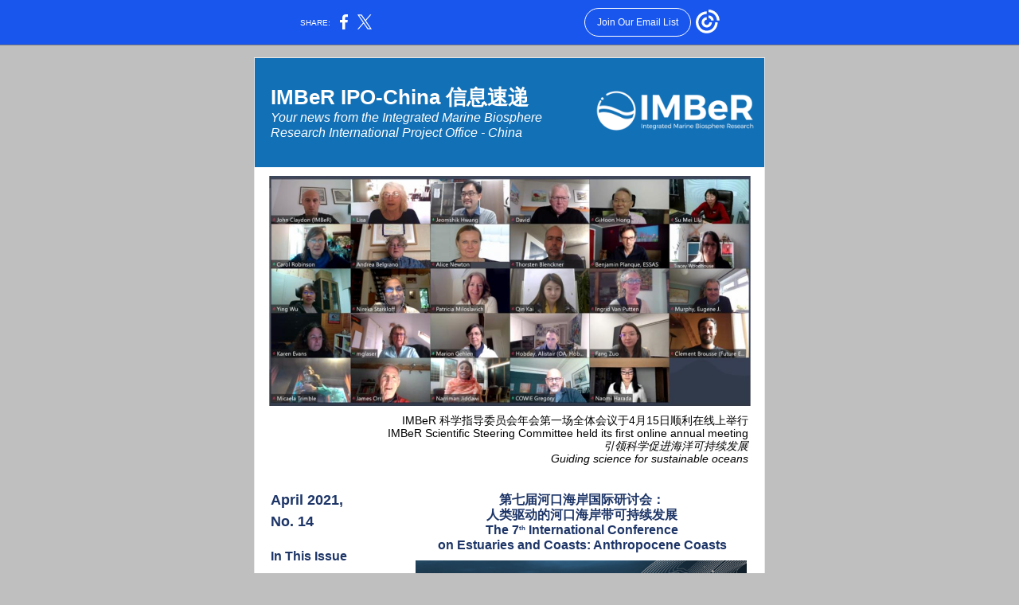

--- FILE ---
content_type: text/html; charset=utf-8
request_url: https://myemail.constantcontact.com/IMBeR-IPO---China------April-2021-No-14.html?soid=1126244994352&aid=i4CiXxZk_sI
body_size: 15268
content:
<!DOCTYPE html><html xmlns:fb="https://www.facebook.com/2008/fbml"><head><meta property="og:title" content="IMBeR IPO - China 信息速递 April 2021 No.14"><meta property="og:site_name" content="IMBeR IPO - China"><meta property="og:image" content="https://files.constantcontact.com/03dce693601/8379b4b1-d7bb-4dc9-97bf-f1d2abc3aa74.png"><meta property="og:image:width" content="200"><meta property="og:image" content="https://files.constantcontact.com/03dce693601/64090f69-ffa0-44d4-8834-95f8c357ec36.jpg"><meta property="og:image:width" content="605"><meta property="og:image" content="https://files.constantcontact.com/03dce693601/083f4d55-90e3-4ad5-8759-d62eff7447e7.jpg"><meta property="og:image:width" content="192"><meta property="og:image" content="https://files.constantcontact.com/03dce693601/ea8a2b39-a162-4fd6-8abe-eaca763ca657.png"><meta property="og:image:width" content="130"><meta property="og:image" content="https://files.constantcontact.com/03dce693601/083f4d55-90e3-4ad5-8759-d62eff7447e7.jpg"><meta property="og:image:width" content="192"><meta property="og:image" content="https://files.constantcontact.com/03dce693601/142bbeb2-55bd-40b5-89d3-43b24c9ca1fb.jpg"><meta property="og:image:width" content="118"><meta property="og:image" content="https://files.constantcontact.com/03dce693601/083f4d55-90e3-4ad5-8759-d62eff7447e7.jpg"><meta property="og:image:width" content="192"><meta property="og:image" content="https://files.constantcontact.com/03dce693601/75bb3213-b1e9-4be7-80ba-d37666534a29.png"><meta property="og:image:width" content="108"><meta property="og:image" content="https://files.constantcontact.com/03dce693601/613050a2-af75-40e4-ac9b-93938d537460.jpg"><meta property="og:image:width" content="124"><meta property="og:image" content="https://files.constantcontact.com/03dce693601/083f4d55-90e3-4ad5-8759-d62eff7447e7.jpg"><meta property="og:image:width" content="192"><meta property="og:image" content="https://files.constantcontact.com/03dce693601/690e7b45-1365-49af-8834-96f42499307a.png"><meta property="og:image:width" content="416"><meta property="og:image" content="https://files.constantcontact.com/03dce693601/9cb86b0d-975a-422f-8213-455a34c819ba.png"><meta property="og:image:width" content="418"><meta property="og:image" content="https://files.constantcontact.com/03dce693601/156af2be-c1c3-41cf-9e09-da802f943723.png"><meta property="og:image:width" content="418"><meta property="og:image" content="https://files.constantcontact.com/03dce693601/9cb86b0d-975a-422f-8213-455a34c819ba.png"><meta property="og:image:width" content="405"><meta property="og:image" content="https://files.constantcontact.com/03dce693601/bacac4e1-baaf-4d14-8bb9-cd9d87d7a5d0.png"><meta property="og:image:width" content="409"><meta property="og:image" content="https://files.constantcontact.com/03dce693601/5fc2af5f-bceb-4506-b050-7e91e4ced4bc.jpg"><meta property="og:image:width" content="206"><meta property="og:image" content="https://files.constantcontact.com/03dce693601/9cb86b0d-975a-422f-8213-455a34c819ba.png"><meta property="og:image:width" content="418"><meta property="og:image" content="https://files.constantcontact.com/03dce693601/96cea558-9ad3-463b-b3c9-8ac95d2315cb.jpg"><meta property="og:image:width" content="127"><meta property="og:image" content="https://files.constantcontact.com/03dce693601/b124cbdd-042e-4ec7-9b2f-3b0bbf762865.png"><meta property="og:image:width" content="84"><meta property="og:image" content="https://files.constantcontact.com/03dce693601/a0a0d1f4-0dbd-4268-b4ea-c63405ba4250.png"><meta property="og:image:width" content="83"><meta property="og:image" content="https://files.constantcontact.com/03dce693601/34320866-d5f4-4413-a102-d24a38c58619.png"><meta property="og:image:width" content="418"><meta property="og:image" content="https://files.constantcontact.com/03dce693601/3b3a108a-1ab1-4758-a5be-cb134bd7acd4.png"><meta property="og:image:width" content="418"><meta property="og:image" content="https://files.constantcontact.com/03dce693601/0ac5fbba-e5f2-46a6-9930-be9cdaf7b756.png"><meta property="og:image:width" content="418"><meta property="og:image" content="https://files.constantcontact.com/03dce693601/9cb86b0d-975a-422f-8213-455a34c819ba.png"><meta property="og:image:width" content="411"><meta property="og:image" content="https://files.constantcontact.com/03dce693601/30dccb8b-ebd6-468c-9f5b-48a5feb86195.jpg"><meta property="og:image:width" content="127"><meta property="og:image" content="https://files.constantcontact.com/03dce693601/2f073c6a-34ac-41cf-a627-d84adab0cf38.jpg"><meta property="og:image:width" content="377"><meta property="og:description" content="IMBeR IPO-China 信息速递 Your news from the Integrated Marine Biosphere Research International Project Office - China ﻿ IMBeR 科学指导委员会年会第一场全体会议于4月15日顺利在线上举行 IMBeR Scientific Steering Committee held its fir">
<meta content="text/html; charset=utf-8" http-equiv="Content-Type">
<meta content="width=device-width, initial-scale=1.0" name="viewport">
<meta charset="UTF-8">
<meta name="viewport" content="width=device-width, initial-scale=1, maximum-scale=1">
<!--[if gte mso 9]>
<style id="ol-styles">
/* OUTLOOK-SPECIFIC STYLES */
li {
text-indent: -1em;
padding: 0;
margin: 0;
line-height: 1.2;
}
ul, ol {
padding: 0;
margin: 0 0 0 40px;
}
p {
margin: 0;
padding: 0;
margin-bottom: 0;
}
sup {
font-size: 85% !important;
}
sub {
font-size: 85% !important;
}
</style>
<![endif]-->
<style id="template-styles-head" data-premailer="ignore">
.footer-main-width {
width: 652px!important;
max-width: 652px;
}
table {
border-collapse: collapse;
table-layout: fixed;
}
.bgimage {
table-layout: auto;
}
.preheader-container {
color: transparent;
display: none;
font-size: 1px;
line-height: 1px;
max-height: 0px;
max-width: 0px;
opacity: 0;
overflow: hidden;
}
/* LIST AND p STYLE OVERRIDES */
.editor-text p {
margin: 0;
padding: 0;
margin-bottom: 0;
}
.editor-text ul,
.editor-text ol {
padding: 0;
margin: 0 0 0 40px;
}
.editor-text li {
padding: 0;
margin: 0;
line-height: 1.2;
}
/* ==================================================
CLIENT/BROWSER SPECIFIC OVERRIDES
================================================== */
/* IE: correctly scale images with w/h attbs */
img {
-ms-interpolation-mode: bicubic;
}
/* Text Link Style Reset */
a {
text-decoration: underline;
}
/* iOS: Autolink styles inherited */
a[x-apple-data-detectors] {
text-decoration: underline !important;
font-size: inherit !important;
font-family: inherit !important;
font-weight: inherit !important;
line-height: inherit !important;
color: inherit !important;
}
/* FF/Chrome: Smooth font rendering */
.editor-text, .MainTextFullWidth {
-webkit-font-smoothing: antialiased;
-moz-osx-font-smoothing: grayscale;
}
/* Gmail/Web viewport fix */
u + .body .template-body {
width: 652px;
}
@media only screen and (max-width:480px) {
u + .body .template-body {
width: 100% !important;
}
}
/* Office365/Outlook.com image reset */
[office365] button, [office365] .divider-base div, [office365] .spacer-base div, [office365] .editor-image div { display: block !important; }
</style>
<style>@media only screen and (max-width:480px) {
table {
border-collapse: collapse;
}
.main-width {
width: 100% !important;
}
.mobile-hidden {
display: none !important;
}
td.OneColumnMobile {
display: block !important;
}
.OneColumnMobile {
width: 100% !important;
}
td.editor-col .editor-text {
padding-left: 20px !important; padding-right: 20px !important;
}
td.editor-col .editor-image.editor-image-hspace-on td {
padding-left: 20px !important; padding-right: 20px !important;
}
td.editor-col .editor-button-container {
padding-left: 20px !important; padding-right: 20px !important;
}
td.editor-col .editor-social td {
padding-left: 20px !important; padding-right: 20px !important;
}
td.editor-col .block-margin {
padding-left: 20px !important; padding-right: 20px !important;
}
td.editor-col td.block-margin .editor-text {
padding-left: 0px !important; padding-right: 0px !important;
}
td.editor-col td.block-margin .editor-image.editor-image-hspace-on td {
padding-left: 0px !important; padding-right: 0px !important;
}
td.editor-col td.block-margin .editor-button-container {
padding-left: 0px !important; padding-right: 0px !important;
}
td.editor-col td.block-margin .editor-social td {
padding-left: 0px !important; padding-right: 0px !important;
}
.editor-button td > table tr > td {
padding: 0px 0px 0px 0px !important;
}
.editor-button td > table tr > td td {
padding: 9px 25px 10px 25px !important;
}
.layout {
padding: 15px 9px 15px 9px !important;
}
.layout-container-border {
padding: 1px 1px 1px 1px !important;
}
.layout-container {
padding: 0px 0px 0px 0px !important;
}
.editor-image img {
width: auto !important; margin-left: auto !important; margin-right: auto !important;
}
.editor-image .image-cell {
padding-bottom: 15px !important;
}
.editor-text {
font-size: 16px !important;
}
.section-headline-text {
font-size: 24px !important;
}
.headline-text {
font-size: 24px !important;
}
.subheadline-text {
font-size: 20px !important;
}
.feature {
padding-top: 0px !important; padding-bottom: 0px !important;
}
.layout-outer {
padding: 0px 20px !important;
}
.feature-heading-text {
font-size: 20px !important;
}
.feature-text {
font-size: 16px !important;
}
.split.editor-col {
margin-top: 0px !important;
}
.split.editor-col ~ .split.editor-col {
margin-top: 10px !important;
}
.split-layout-margin {
padding: 0px 20px !important;
}
.article {
padding-top: 0px !important; padding-bottom: 0px !important;
}
.article-heading-text {
font-size: 20px !important;
}
.article-text {
font-size: 16px !important;
}
.social-container {
text-align: center !important;
}
.social-text {
font-size: 14px !important;
}
.cpn-heading-text {
font-size: 28px !important;
}
.editor-cpn-heading-text {
font-size: 28px !important;
}
td.col-divided .editor-col {
border-right: 0px solid #294B93 !important; border-bottom: 1px solid #294B93 !important;
}
td.col-divided td.editor-col:last-of-type {
border-bottom: 0 !important;
}
.col-divided {
padding: 0 20px !important;
}
td.col-divided .editor-col .editor-text {
padding-left: 0px !important; padding-right: 0px !important;
}
td.col-divided .editor-col .editor-image.editor-image-hspace-on td {
padding-left: 0px !important; padding-right: 0px !important;
}
td.col-divided .editor-col .editor-button-container {
padding-left: 0px !important; padding-right: 0px !important;
}
td.col-divided .editor-col .editor-social td {
padding-left: 0px !important; padding-right: 0px !important;
}
td.col-divided .editor-col .block-margin {
padding-left: 0px !important; padding-right: 0px !important;
}
.action-block .poll-answer {
width: 100% !important; display: block !important;
}
.action-block .poll-button {
width: 100% !important;
}
div.MobileFooter {
font-size: 11px !important;
}
td.FooterMobile {
padding: 0px 10px 0px 10px !important;
}
td.MainCenter {
width: 100% !important;
}
table.MainSide {
display: none !important;
}
img.MainSide {
display: none !important;
}
td.MainSide {
display: none !important;
}
.rsvp-button-inner {
padding: 0px 0px 10px 0px !important;
}
.rsvp-button-outer {
width: 100% !important; max-width: 100% !important;
}
.footer-main-width {
width: 100% !important;
}
.footer-mobile-hidden {
display: none !important;
}
.footer-mobile-hidden {
display: none !important;
}
.footer-column {
display: block !important;
}
.footer-mobile-stack {
display: block !important;
}
.footer-mobile-stack-padding {
padding-top: 3px;
}
}
@media only screen and (max-width:320px) {
.layout {
padding: 0px 0px 0px 0px !important;
}
}
@media screen {
@font-face {
font-family: 'Bitter'; font-style: normal; font-weight: 400; src: local('Bitter Regular'), local('Bitter-Regular'), url(https://fonts.gstatic.com/s/bitter/v13/rax8HiqOu8IVPmn7f4xpLjpSmw.woff2) format('woff2'); unicode-range: U+0000-00FF, U+0131, U+0152-0153, U+02C6, U+02DA, U+02DC, U+2000-206F, U+2074, U+20AC, U+2212, U+2215;
}
@font-face {
font-family: 'Dancing Script'; font-style: normal; font-weight: 400; src: local('Dancing Script Regular'), local('DancingScript-Regular'), url(https://fonts.gstatic.com/s/dancingscript/v9/If2RXTr6YS-zF4S-kcSWSVi_szLgiuEHiC4W.woff2) format('woff2'); unicode-range: U+0000-00FF, U+0131, U+0152-0153, U+02C6, U+02DA, U+02DC, U+2000-206F, U+2074, U+20AC, U+2212, U+2215;
}
@font-face {
font-family: 'Libre Baskerville'; font-style: normal; font-weight: 400; src: local('Libre Baskerville'), local('LibreBaskerville-Regular'), url(https://fonts.gstatic.com/s/librebaskerville/v5/kmKnZrc3Hgbbcjq75U4uslyuy4kn0qNZaxMaC82U.woff2) format('woff2'); unicode-range: U+0000-00FF, U+0131, U+0152-0153, U+02C6, U+02DA, U+02DC, U+2000-206F, U+2074, U+20AC, U+2212, U+2215;
}
}
</style>
<title>IMBeR IPO - China 信息速递 April 2021 No.14</title><script type="text/javascript">
var __plink_targets = {
"linkedin.post": "https://s.rs6.net/t?sid=1126244994352&e=i4CiXxZk_sI&c=4&r=1",
"addthis.share": "https://s.rs6.net/t?sid=1126244994352&e=i4CiXxZk_sI&c=5&r=1",
"facebook.like": "https://s.rs6.net/t?sid=1126244994352&e=i4CiXxZk_sI&c=2&r=0",
"twitter.tweet": "https://s.rs6.net/t?sid=1126244994352&e=i4CiXxZk_sI&c=3&r=1",
"x.tweet": "https://s.rs6.net/t?sid=1126244994352&e=i4CiXxZk_sI&c=3&r=1",
"facebook.share": "https://s.rs6.net/t?sid=1126244994352&e=i4CiXxZk_sI&c=1&r=1",
"facebook.send": "https://s.rs6.net/t?sid=1126244994352&e=i4CiXxZk_sI&c=6&r=0",
"permalink.view": "https://s.rs6.net/t?sid=1126244994352&e=i4CiXxZk_sI&c=0&r=0"
};
</script>
<script type="text/javascript" src="https://myemail-op.constantcontact.com/page/js/campaignPage.js?soid=qjt6w7yab&visitorHost=https%3A%2F%2Fvisitor.constantcontact.com&pageName=IMBeR%20IPO%20-%20China%20%E4%BF%A1%E6%81%AF%E9%80%9F%E9%80%92%20April%202021%20No.14"></script>
</head>
<body class="body" align="center" style="width: 100%; min-width: 100%; -webkit-text-size-adjust: 100%; -ms-text-size-adjust: 100%; background-color: #BFBFBF; margin: 0px; padding: 0px;" bgcolor="#BFBFBF">
<table class="template-body" border="0" cellpadding="0" cellspacing="0" style="text-align: center; min-width: 100%;" width="100%">
<tbody><tr>
<td class="preheader-container">
<div>
<div id="preheader" style="display: none; font-size: 1px; color: transparent; line-height: 1px; max-height: 0px; max-width: 0px; opacity: 0; overflow: hidden;">
<span data-entity-ref="preheader"></span>
</div>

</div>
</td>
</tr>
<tr>
<td class="template-shell-container" align="center">
<div class="bgcolor" style="background-color: #BFBFBF;">
<table class="bgimage" width="100%" border="0" cellpadding="0" cellspacing="0" style="background-color: #BFBFBF;" bgcolor="#BFBFBF">
<tbody>
<tr>
<td align="center">
<table class="main-width" width="652" align="center" border="0" cellpadding="0" cellspacing="0" style="width: 652px;">
<tbody>
<tr>
<td width="652" align="center" valign="top" class="main-width" style="width: 652px;">
<div align="center" style="margin-left: auto; margin-right: auto; max-width: 652px;" class="max-main-width">
<table width="100%" cellpadding="0" cellspacing="0" border="0">
<tbody>
<tr>
<td align="left" valign="top" class="layout" style="padding: 15px 5px;">
<table width="100%" cellpadding="0" cellspacing="0" border="0">
<tbody>
<tr>
<td align="left" valign="top" class="layout-container-border" style="background-color: #E9E9E9; padding: 1px;" bgcolor="#E9E9E9">
<table width="100%" cellspacing="0" cellpadding="0" border="0" style="background-color: #E9E9E9;" bgcolor="#E9E9E9">
<tbody>
<tr>
<td class="layout-container" align="center" valign="top" width="100%" style="background-color: #ffffff; padding: 0;" bgcolor="#ffffff">
<div class="">
<table width="100%" cellpadding="0" cellspacing="0" border="0" class="galileo-ap-layout-editor" style="min-width: 100%;">
<tbody>
<tr>
<td class="section-headline editor-col OneColumnMobile" width="65%" align="left" valign="top" style="background-color: rgb(18, 112, 182);" bgcolor="1270B6">
<div><div class="column-resize-bar">
<span class="line"></span>
<span class="grabber"></span>
</div></div>
<div class="gl-contains-text">
<table width="100%" style="min-width: 100%;" cellpadding="0" cellspacing="0" border="0">
<tbody>
<tr>
<td class="editor-text section-headline-text" align="left" valign="top" style="font-family: Arial, Verdana, Helvetica, sans-serif; font-size: 16px; color: #FFFFFF; text-align: left; display: block; word-wrap: break-word; line-height: 1.2; font-style: italic; padding: 15px 10px 15px 20px;">
<div></div>
<div class="text-container galileo-ap-content-editor"><div>
<div><br></div>
<div><span style="font-size: 26px; font-style: normal; font-weight: bold;">IMBeR IPO-China 信息速递</span></div>
<div><span style="font-size: 16px; font-family: Calibri, Helvetica, Arial, sans-serif;">Your news from the Integrated Marine Biosphere Research International Project Office - China</span></div>
<div><span style="font-size: 16px; font-family: Calibri, Helvetica, Arial, sans-serif;">﻿</span></div>
</div></div>
</td>
</tr>
</tbody>
</table>
</div>
</td>
<td class="section-headline editor-col OneColumnMobile" width="35%" align="left" valign="top" style="background-color: rgb(18, 112, 182);" bgcolor="1270B6">
<div class="gl-contains-spacer">
<table class="editor-spacer" width="100%" cellpadding="0" cellspacing="0" border="0">
<tbody>
<tr>
<td class="" align="center" valign="top">
<table cellpadding="0" cellspacing="0" border="0" width="100%">
<tbody>
<tr>
<td class="spacer-base" width="100%" align="center" valign="top" style="padding-bottom: 30px; height: 1px; line-height: 1px;">
<div><img alt="" width="5" height="1" border="0" hspace="0" vspace="0" src="https://imgssl.constantcontact.com/letters/images/1101116784221/S.gif" style="display: block; height: 1px; width: 5px;"></div>
</td>
</tr>
</tbody>
</table>
</td>
</tr>
</tbody>
</table>
</div>
<div class="gl-contains-image">
<table class="editor-image  editor-image-vspace-on" style="min-width: 100%;" width="100%" cellpadding="0" cellspacing="0" border="0">
<tbody>
<tr>
<td align="center" valign="top" style="padding-top: 10px; padding-bottom: 10px;">
<div class="publish-container">  <img alt="" class="" style="display: block; height: auto !important; max-width: 100% !important;" width="200" border="0" hspace="0" vspace="0" src="https://files.constantcontact.com/03dce693601/8379b4b1-d7bb-4dc9-97bf-f1d2abc3aa74.png">
</div>
</td>
</tr>
</tbody>
</table>
</div>
</td>
</tr>
</tbody>
</table>
<table width="100%" cellpadding="0" cellspacing="0" border="0" class="galileo-ap-layout-editor" style="min-width: 100%;">
<tbody>
<tr>
<td class=" editor-col OneColumnMobile" width="100%" align="" valign="top">
<div class="gl-contains-spacer">
<table class="editor-spacer" width="100%" cellpadding="0" cellspacing="0" border="0">
<tbody>
<tr>
<td class="" align="center" valign="top">
<table cellpadding="0" cellspacing="0" border="0" width="100%">
<tbody>
<tr>
<td class="spacer-base" width="100%" align="center" valign="top" style="padding-bottom: 10px; height: 1px; line-height: 1px;">
<div><img alt="" width="5" height="1" border="0" hspace="0" vspace="0" src="https://imgssl.constantcontact.com/letters/images/1101116784221/S.gif" style="display: block; height: 1px; width: 5px;"></div>
</td>
</tr>
</tbody>
</table>
</td>
</tr>
</tbody>
</table>
</div>
</td>
</tr>
</tbody>
</table>
<table width="100%" cellpadding="0" cellspacing="0" border="0" class="galileo-ap-layout-editor" style="min-width: 100%;">
<tbody>
<tr>
<td class=" editor-col OneColumnMobile" width="100%" align="" valign="top">
<div class="gl-contains-image">
<table class="editor-image editor-image" style="min-width: 100%;" width="100%" cellpadding="0" cellspacing="0" border="0">
<tbody>
<tr>
<td align="center" valign="top" style="padding-top: 0px; padding-bottom: 0px;">
<div class="publish-container">  <img alt="" class="" style="display: block; height: auto !important; max-width: 100% !important;" width="605" border="0" hspace="0" vspace="0" src="https://files.constantcontact.com/03dce693601/64090f69-ffa0-44d4-8834-95f8c357ec36.jpg">
</div>
</td>
</tr>
</tbody>
</table>
</div>
</td>
</tr>
</tbody>
</table>
<table width="100%" cellpadding="0" cellspacing="0" border="0" class="galileo-ap-layout-editor" style="min-width: 100%;">
<tbody>
<tr>
<td class=" editor-col OneColumnMobile" width="100%" align="" valign="top">
<div class="gl-contains-text">
<table width="100%" style="min-width: 100%;" cellpadding="0" cellspacing="0" border="0">
<tbody>
<tr>
<td class="editor-text editor-text " align="left" valign="top" style="font-family: Arial, Verdana, Helvetica, sans-serif; font-size: 12px; color: #575757; text-align: left; display: block; word-wrap: break-word; line-height: 1.2; padding: 10px 20px;">
<div></div>
<div class="text-container galileo-ap-content-editor"><div>
<div style="text-align: right;" align="right"><span style="font-size: 14px; color: black; font-family: Arial, Verdana, Helvetica, sans-serif;">IMBeR&nbsp;科学指导委员会年会第一场全体会议于4月15日顺利在线上举行</span></div>
<div style="text-align: right;" align="right"><span style="font-size: 14px; color: rgb(0, 0, 0); font-family: Arial, Verdana, Helvetica, sans-serif;"> IMBeR Scientific Steering Committee held its first online annual meeting</span></div>
<div style="text-align: right;" align="right"><span style="font-size: 14px; color: rgb(0, 0, 0); font-family: Arial, Verdana, Helvetica, sans-serif; font-style: italic;">引领科学促进海洋可持续发展</span></div>
<div style="text-align: right;" align="right"><span style="font-size: 14px; color: rgb(0, 0, 0); font-style: italic; font-family: Arial, Verdana, Helvetica, sans-serif;">Guiding science for sustainable oceans</span></div>
</div></div>
</td>
</tr>
</tbody>
</table>
</div>
</td>
</tr>
</tbody>
</table>
<table width="100%" cellpadding="0" cellspacing="0" border="0" class="galileo-ap-layout-editor" style="min-width: 100%;">
<tbody>
<tr>
<td class=" editor-col OneColumnMobile" width="30%" align="" valign="top" style="background-color: rgb(255, 255, 255);" bgcolor="FFFFFF">
<div><div class="column-resize-bar">
<span class="line"></span>
<span class="grabber"></span>
</div></div>
<div class="gl-contains-spacer">
<table class="editor-spacer" width="100%" cellpadding="0" cellspacing="0" border="0">
<tbody>
<tr>
<td class="" align="center" valign="top">
<table cellpadding="0" cellspacing="0" border="0" width="100%">
<tbody>
<tr>
<td class="spacer-base" width="100%" align="center" valign="top" style="padding-bottom: 10px; height: 1px; line-height: 1px;">
<div><img alt="" width="5" height="1" border="0" hspace="0" vspace="0" src="https://imgssl.constantcontact.com/letters/images/1101116784221/S.gif" style="display: block; height: 1px; width: 5px;"></div>
</td>
</tr>
</tbody>
</table>
</td>
</tr>
</tbody>
</table>
</div>
<div class="gl-contains-text">
<table width="100%" style="min-width: 100%;" cellpadding="0" cellspacing="0" border="0">
<tbody>
<tr>
<td class="editor-text editor-text " align="left" valign="top" style="line-height: 1.5; font-family: Arial, Verdana, Helvetica, sans-serif; font-size: 12px; color: #575757; text-align: left; display: block; word-wrap: break-word; padding: 10px 10px 10px 20px;">
<div></div>
<div class="text-container galileo-ap-content-editor"><div>
<div><span style="font-size: 18px; color: rgb(29, 53, 103); font-weight: bold; font-family: Arial, Verdana, Helvetica, sans-serif;">April 2021, </span></div>
<div><span style="font-size: 18px; color: rgb(29, 53, 103); font-weight: bold; font-family: Arial, Verdana, Helvetica, sans-serif;">﻿No. 14</span></div>
<div><br></div>
<div><span style="font-size: 16px; color: rgb(29, 53, 103); font-weight: bold; font-family: Arial, Verdana, Helvetica, sans-serif;">In This Issue</span></div>
<div><br></div>
<div><span style="font-size: 14px; color: rgb(18, 112, 182); text-decoration: none; font-family: Georgia, Times New Roman, Times, serif;">-International Conference on Estuaries and Coasts</span></div>
<div><span style="font-size: 14px; color: rgb(18, 112, 182); font-family: Georgia, Times New Roman, Times, serif;">-Special Issue on the East Asian Marginal Seas</span></div>
<div><span style="font-size: 14px; color: rgb(18, 112, 182); font-family: Georgia, Times New Roman, Times, serif;">-International Symposium on Coastal Ecosystems and Global Change</span></div>
<div><span style="font-size: 14px; color: rgb(18, 112, 182); font-family: Georgia, Times New Roman, Times, serif;">-Events, Webinars and Conferences</span></div>
<div><span style="font-size: 14px; color: rgb(18, 112, 182); font-family: Georgia, Times New Roman, Times, serif;">-Jobs and Opportunities </span></div>
</div></div>
</td>
</tr>
</tbody>
</table>
</div>
<div class="gl-contains-image">
<table class="editor-image" style="min-width: 100%;" width="100%" cellpadding="0" cellspacing="0" border="0">
<tbody>
<tr>
<td align="center" valign="top" style="padding-top: 0px; padding-bottom: 0px;">
<div class="publish-container">  <img alt="" class="" style="display: block; height: auto !important; max-width: 100% !important;" width="192" border="0" hspace="0" vspace="0" src="https://files.constantcontact.com/03dce693601/083f4d55-90e3-4ad5-8759-d62eff7447e7.jpg">
</div>
</td>
</tr>
</tbody>
</table>
</div>
<div class="gl-contains-text">
<table width="100%" style="min-width: 100%;" cellpadding="0" cellspacing="0" border="0">
<tbody>
<tr>
<td class="editor-text " align="left" valign="top" style="line-height: 1.5; font-family: Arial, Verdana, Helvetica, sans-serif; font-size: 12px; color: #575757; text-align: left; display: block; word-wrap: break-word; padding: 10px 10px 10px 20px;">
<div></div>
<div class="text-container galileo-ap-content-editor"><div>
<div><span style="font-size: 16px; color: rgb(29, 53, 103); font-family: Arial, Verdana, Helvetica, sans-serif; font-weight: bold;">Quick Link</span></div>
<div><br></div>
<div><a href="http://www.imber.info/" rel="noopener noreferrer" target="_blank" style="font-size: 14px; color: rgb(18, 112, 182); text-decoration: none; font-family: Georgia, Times New Roman, Times, serif; font-weight: normal; font-style: normal;">IMBeR Homepage</a></div>
<div><a href="http://imber.info/en/about-imber/regional-project-office-1" rel="noopener noreferrer" target="_blank" style="font-size: 14px; color: rgb(18, 112, 182); text-decoration: none; font-family: Georgia, Times New Roman, Times, serif; font-weight: normal; font-style: normal;">IPO-China</a></div>
<div><a href="https://calendar.google.com/calendar/u/0/r/month/2021/3/1?cid=a2FpcWluODMwMDFAZ21haWwuY29t" rel="noopener noreferrer" target="_blank" style="font-size: 14px; color: rgb(31, 113, 184); text-decoration: none; font-family: Georgia, Times New Roman, Times, serif; font-weight: normal; font-style: normal;">IMBeR-related Meeting Calender </a></div>
<div><span style="font-size: 14px; color: rgb(18, 112, 182); text-decoration: none; font-family: Georgia, Times New Roman, Times, serif;">IMBeR Youku Channel</span></div>
</div></div>
</td>
</tr>
</tbody>
</table>
</div>
<div class="gl-contains-image">
<table class="editor-image" style="min-width: 100%;" width="100%" cellpadding="0" cellspacing="0" border="0">
<tbody>
<tr>
<td align="center" valign="top" style="padding-top: 0px; padding-bottom: 0px;">
<div class="publish-container">
<a href="https://i.youku.com/i/UMzY4MDcyNjU3Ng==/playlists?spm=a2hzp.8253869.0.0">
<img alt="" class="" style="display: block; height: auto !important; max-width: 100% !important;" width="130" border="0" hspace="0" vspace="0" src="https://files.constantcontact.com/03dce693601/ea8a2b39-a162-4fd6-8abe-eaca763ca657.png">
</a>
</div>
</td>
</tr>
</tbody>
</table>
</div>
<div class="gl-contains-image">
<table class="editor-image  editor-image-vspace-on" style="min-width: 100%;" width="100%" cellpadding="0" cellspacing="0" border="0">
<tbody>
<tr>
<td align="center" valign="top" style="padding-top: 10px; padding-bottom: 10px;">
<div class="publish-container">  <img alt="" class="" style="display: block; height: auto !important; max-width: 100% !important;" width="192" border="0" hspace="0" vspace="0" src="https://files.constantcontact.com/03dce693601/083f4d55-90e3-4ad5-8759-d62eff7447e7.jpg">
</div>
</td>
</tr>
</tbody>
</table>
</div>
<div class="gl-contains-text">
<table width="100%" style="min-width: 100%;" cellpadding="0" cellspacing="0" border="0">
<tbody>
<tr>
<td class="editor-text " align="left" valign="top" style="font-family: Arial, Verdana, Helvetica, sans-serif; font-size: 12px; color: #575757; text-align: left; display: block; word-wrap: break-word; line-height: 1.2; padding: 10px 10px 10px 20px;">
<div></div>
<div class="text-container galileo-ap-content-editor"><div><div><span style="font-size: 16px; color: rgb(29, 53, 103); font-weight: bold; font-family: Arial, Verdana, Helvetica, sans-serif;">Follow Us on Wechat</span></div></div></div>
</td>
</tr>
</tbody>
</table>
</div>
<div class="gl-contains-image">
<table class="editor-image" style="min-width: 100%;" width="100%" cellpadding="0" cellspacing="0" border="0">
<tbody>
<tr>
<td align="center" valign="top" style="padding-top: 0px; padding-bottom: 0px;">
<div class="publish-container">  <img alt="" class="" style="display: block; height: auto !important; max-width: 100% !important;" width="118" border="0" hspace="0" vspace="0" src="https://files.constantcontact.com/03dce693601/142bbeb2-55bd-40b5-89d3-43b24c9ca1fb.jpg">
</div>
</td>
</tr>
</tbody>
</table>
</div>
<div class="gl-contains-spacer">
<table class="editor-spacer" width="100%" cellpadding="0" cellspacing="0" border="0">
<tbody>
<tr>
<td class="" align="center" valign="top">
<table cellpadding="0" cellspacing="0" border="0" width="100%">
<tbody>
<tr>
<td class="spacer-base" width="100%" align="center" valign="top" style="padding-bottom: 10px; height: 1px; line-height: 1px;">
<div><img alt="" width="5" height="1" border="0" hspace="0" vspace="0" src="https://imgssl.constantcontact.com/letters/images/1101116784221/S.gif" style="display: block; height: 1px; width: 5px;"></div>
</td>
</tr>
</tbody>
</table>
</td>
</tr>
</tbody>
</table>
</div>
<div class="gl-contains-image">
<table class="editor-image  editor-image-vspace-on" style="min-width: 100%;" width="100%" cellpadding="0" cellspacing="0" border="0">
<tbody>
<tr>
<td align="center" valign="top" style="padding-top: 10px; padding-bottom: 10px;">
<div class="publish-container">  <img alt="" class="" style="display: block; height: auto !important; max-width: 100% !important;" width="192" border="0" hspace="0" vspace="0" src="https://files.constantcontact.com/03dce693601/083f4d55-90e3-4ad5-8759-d62eff7447e7.jpg">
</div>
</td>
</tr>
</tbody>
</table>
</div>
<div class="gl-contains-text">
<table width="100%" style="min-width: 100%;" cellpadding="0" cellspacing="0" border="0">
<tbody>
<tr>
<td class="editor-text " align="left" valign="top" style="font-family: Arial, Verdana, Helvetica, sans-serif; font-size: 12px; color: #575757; text-align: left; display: block; word-wrap: break-word; line-height: 1.2; padding: 10px 10px 10px 20px;">
<div></div>
<div class="text-container galileo-ap-content-editor"><div><div style="text-align: center;" align="center"><span style="font-size: 14px; color: rgb(26, 53, 79); font-style: italic; font-weight: bold;">IMBeR IPO - China&nbsp;is fully sponsored by ECNU and SKLEC</span></div></div></div>
</td>
</tr>
</tbody>
</table>
</div>
<div class="gl-contains-image">
<table class="editor-image  editor-image-vspace-on" style="min-width: 100%;" width="100%" cellpadding="0" cellspacing="0" border="0">
<tbody>
<tr>
<td align="center" valign="top" style="padding-top: 10px; padding-bottom: 10px;">
<div class="publish-container">
<a href="https://www.ecnu.edu.cn/">
<img alt="" class="" style="display: block; height: auto !important; max-width: 100% !important;" width="108" border="0" hspace="0" vspace="0" src="https://files.constantcontact.com/03dce693601/75bb3213-b1e9-4be7-80ba-d37666534a29.png">
</a>
</div>
</td>
</tr>
</tbody>
</table>
</div>
<div class="gl-contains-image">
<table class="editor-image  editor-image-vspace-on" style="min-width: 100%;" width="100%" cellpadding="0" cellspacing="0" border="0">
<tbody>
<tr>
<td align="center" valign="top" style="padding-top: 10px; padding-bottom: 10px;">
<div class="publish-container">
<a href="http://www.sklec.ecnu.edu.cn/">
<img alt="" class="" style="display: block; height: auto !important; max-width: 100% !important;" width="124" border="0" hspace="0" vspace="0" src="https://files.constantcontact.com/03dce693601/613050a2-af75-40e4-ac9b-93938d537460.jpg">
</a>
</div>
</td>
</tr>
</tbody>
</table>
</div>
<div class="gl-contains-image">
<table class="editor-image  editor-image-vspace-on" style="min-width: 100%;" width="100%" cellpadding="0" cellspacing="0" border="0">
<tbody>
<tr>
<td align="center" valign="top" style="padding-top: 10px; padding-bottom: 10px;">
<div class="publish-container">  <img alt="" class="" style="display: block; height: auto !important; max-width: 100% !important;" width="192" border="0" hspace="0" vspace="0" src="https://files.constantcontact.com/03dce693601/083f4d55-90e3-4ad5-8759-d62eff7447e7.jpg">
</div>
</td>
</tr>
</tbody>
</table>
</div>
<div class="gl-contains-text">
<table width="100%" style="min-width: 100%;" cellpadding="0" cellspacing="0" border="0">
<tbody>
<tr>
<td class="editor-text " align="left" valign="top" style="font-family: Arial, Verdana, Helvetica, sans-serif; font-size: 12px; color: #575757; text-align: left; display: block; word-wrap: break-word; line-height: 1.2; padding: 10px 10px 10px 20px;">
<div></div>
<div class="text-container galileo-ap-content-editor"><div>
<div><span style="font-size: 14px; color: rgb(16, 30, 59); font-style: italic; font-family: Arial, Verdana, Helvetica, sans-serif; font-weight: bold;">Editors: Kai QIN and Fang ZUO from IMBeR IPO</span></div>
<div><br></div>
<div><span style="font-size: 14px; color: rgb(16, 30, 59); font-family: Arial, Verdana, Helvetica, sans-serif; font-weight: bold; font-style: italic;">Proofreader: Shan JIANG from SKLEC, ECNU</span></div>
</div></div>
</td>
</tr>
</tbody>
</table>
</div>
</td>
<td class=" editor-col OneColumnMobile" width="70%" align="" valign="top" style="background-color: rgb(255, 255, 255);" bgcolor="FFFFFF">
<div class="gl-contains-spacer">
<table class="editor-spacer" width="100%" cellpadding="0" cellspacing="0" border="0">
<tbody>
<tr>
<td class="" align="center" valign="top">
<table cellpadding="0" cellspacing="0" border="0" width="100%">
<tbody>
<tr>
<td class="spacer-base" width="100%" align="center" valign="top" style="padding-bottom: 13px; height: 1px; line-height: 1px;">
<div><img alt="" width="5" height="1" border="0" hspace="0" vspace="0" src="https://imgssl.constantcontact.com/letters/images/1101116784221/S.gif" style="display: block; height: 1px; width: 5px;"></div>
</td>
</tr>
</tbody>
</table>
</td>
</tr>
</tbody>
</table>
</div>
<div class="gl-contains-text">
<table width="100%" style="min-width: 100%;" cellpadding="0" cellspacing="0" border="0">
<tbody>
<tr>
<td class="editor-text " align="left" valign="top" style="font-family: Arial, Verdana, Helvetica, sans-serif; font-size: 12px; color: #575757; text-align: left; display: block; word-wrap: break-word; line-height: 1.2; padding: 10px 20px 10px 10px;">
<div></div>
<div class="text-container galileo-ap-content-editor"><div>
<div style="text-align: center;" align="center"><span style="font-size: 16px; color: rgb(29, 53, 103); text-decoration: none; font-weight: bold;">第七届河口海岸国际研讨会：</span></div>
<div style="text-align: center;" align="center"><span style="font-size: 16px; color: rgb(29, 53, 103); font-weight: bold;">人类驱动的河口海岸带可持续发展</span></div>
<div style="text-align: center;" align="center">
<span style="font-size: 16px; color: rgb(29, 53, 103); font-weight: bold;">The 7</span><sup style="font-size: 8px; color: rgb(29, 53, 103); font-weight: bold; line-height: 0; mso-text-raise: 30%;">th</sup><span style="font-size: 16px; color: rgb(29, 53, 103); font-weight: bold;"> International Conference </span>
</div>
<div style="text-align: center;" align="center">
<span style="font-size: 16px; color: rgb(29, 53, 103); font-weight: bold;">on Estuaries and Coasts: </span><span style="font-size: 16px; color: rgb(29, 53, 103); font-weight: bold; text-decoration: none;">Anthropocene Coasts</span>
</div>
</div></div>
</td>
</tr>
</tbody>
</table>
</div>
<div class="gl-contains-image">
<table class="editor-image editor-image-hspace-on" style="min-width: 100%;" width="100%" cellpadding="0" cellspacing="0" border="0">
<tbody>
<tr>
<td align="left" valign="top" style="padding: 0px 20px 0px 10px;">
<div class="publish-container">
<a href="http://icec2021.ecnu.edu.cn/">
<img alt="" class="" style="display: block; height: auto !important; max-width: 100% !important;" width="416" border="0" hspace="0" vspace="0" src="https://files.constantcontact.com/03dce693601/690e7b45-1365-49af-8834-96f42499307a.png">
</a>
</div>
</td>
</tr>
</tbody>
</table>
</div>
<div class="gl-contains-text">
<table width="100%" style="min-width: 100%;" cellpadding="0" cellspacing="0" border="0">
<tbody>
<tr>
<td class="editor-text " align="left" valign="top" style="line-height: 1.2; font-family: Arial, Verdana, Helvetica, sans-serif; font-size: 12px; color: #575757; text-align: left; display: block; word-wrap: break-word; padding: 10px 20px 10px 10px;">
<div></div>
<div class="text-container galileo-ap-content-editor"><div>
<div style="text-align: justify;" align="justify">
<span style="font-size: 14px; color: rgb(0, 0, 0);">河口海岸国际研讨会（International Conference on Estuaries and Coasts，简称ICEC）是国际泥沙研究培训中心发起并主办的系列学术会议，每三年一届，自2003年起，已经在中国杭州和广州、日本仙台、越南河内、阿曼马斯喀特和法国卡昂成功举办六届，国际影响日益扩大。</span><span style="font-size: 14px; color: rgb(0, 0, 0); font-weight: bold;">第七届河口海岸国际研讨会</span><span style="font-size: 14px; color: rgb(0, 0, 0); font-weight: bold; text-decoration: none;">：</span><span style="font-size: 14px; color: rgb(0, 0, 0); font-weight: bold;">人类驱动的河口海岸带可持续发展 </span><span style="font-size: 14px; color: rgb(0, 0, 0);">将于 </span><span style="font-size: 14px; color: rgb(0, 0, 0); font-weight: bold;">2021年10月18至21日 </span><span style="font-size: 14px; color: rgb(0, 0, 0);">在中国上海举行。会议由国际泥沙研究培训中心主办，华东师范大学河口海岸学国家重点实验室承办。</span>
</div>
<div style="text-align: justify;" align="justify"><br></div>
<div>
<span style="font-size: 14px; color: rgb(0, 0, 0);">The International Conference on Estuaries and Coasts (ICEC) is a triennial event initiated by the International Research and Training Center on Erosion and Sedimentation (IRTCES). Six such conferences have been held in Hangzhou and Guangzhou, China; Sendai, Japan; Hanoi, Vietnam; Muscat, Oman, and Caen, France in 2003, 2006, 2009, 2012, 2015 and 2018</span><span style="font-size: 14px; color: black; font-family: Arial, Verdana, Helvetica, sans-serif;">, respectively</span><span style="font-size: 14px; color: rgb(0, 0, 0);">. With support from different international associations and projects, and with the participation of experts and scholars worldwide, the ICEC has attracted wide attention and has become an important and popular event. The </span><span style="font-size: 14px; color: rgb(0, 0, 0); font-weight: bold;">7</span><sup style="font-size: 8px; color: rgb(0, 0, 0); font-weight: bold; line-height: 0; mso-text-raise: 30%;">th</sup><span style="font-size: 14px; color: rgb(0, 0, 0); font-weight: bold;"> International Conference on Estuaries and Coasts: </span><span style="font-size: 14px; color: rgb(0, 0, 0); font-weight: bold; text-decoration: none;">Anthropocene Coasts</span><span style="font-size: 14px; color: rgb(0, 0, 0);"> will be&nbsp;held in Shanghai during </span><span style="font-size: 14px; color: rgb(0, 0, 0); font-weight: bold;">October 18-21, 2021</span><span style="font-size: 14px; color: rgb(0, 0, 0);">. The conference is hosted by the International Research and Training Center on Erosion and Sedimentation, and organized by the State Key Laboratory of Estuarine and Coastal Research, East China Normal University.</span>
</div>
<div><br></div>
<div><span style="font-size: 14px; color: rgb(0, 0, 0); font-weight: bold;">主要议题包括：</span></div>
<ul>
<li style="font-size: 14px; color: rgb(0, 0, 0);"><span style="font-size: 14px; color: rgb(0, 0, 0);">河口海岸多尺度水动力学过程与机制</span></li>
<li style="font-size: 14px; color: rgb(0, 0, 0);"><span style="font-size: 14px; color: rgb(0, 0, 0);">泥沙动力学与学科交叉研究</span></li>
<li style="font-size: 14px; color: rgb(0, 0, 0);"><span style="font-size: 14px; color: rgb(0, 0, 0);">动力沉积地貌过程、人类驱动机制与跨尺度模拟</span></li>
<li style="font-size: 14px; color: rgb(0, 0, 0);"><span style="font-size: 14px; color: rgb(0, 0, 0);">河口海岸生态过程与环境效应</span></li>
<li style="font-size: 14px; color: rgb(0, 0, 0);"><span style="font-size: 14px; color: rgb(0, 0, 0);">气候变化与极端事件影响研究与评估</span></li>
<li style="font-size: 14px; color: rgb(0, 0, 0);"><span style="font-size: 14px; color: rgb(0, 0, 0);">港口海岸及近海工程与应用</span></li>
<li style="font-size: 14px; color: rgb(0, 0, 0);"><span style="font-size: 14px; color: rgb(0, 0, 0);">室内外观测监测模拟技术与应用</span></li>
<li style="font-size: 14px; color: rgb(0, 0, 0);"><span style="font-size: 14px; color: rgb(0, 0, 0);">海岸带人地关系与可持续发展</span></li>
</ul>
<div><br></div>
<div><span style="font-size: 14px; color: rgb(0, 0, 0); font-weight: bold;">Topics:&nbsp;</span></div>
<ul>
<li style="font-size: 14px; color: rgb(0, 0, 0);"><span style="font-size: 14px; color: rgb(0, 0, 0); font-family: Arial, Verdana, Helvetica, sans-serif;">Hydrodynamics in estuaries and coasts</span></li>
<li style="font-size: 14px; color: rgb(0, 0, 0);"><span style="font-size: 14px; color: rgb(0, 0, 0); font-family: Arial, Verdana, Helvetica, sans-serif;">Sediment transport dynamics</span></li>
<li style="font-size: 14px; color: rgb(0, 0, 0);"><span style="font-size: 14px; color: rgb(0, 0, 0); font-family: Arial, Verdana, Helvetica, sans-serif;">Multi-scale morphodynamics</span></li>
<li style="font-size: 14px; color: rgb(0, 0, 0);"><span style="font-size: 14px; color: rgb(0, 0, 0); font-family: Arial, Verdana, Helvetica, sans-serif;">Coastal management</span></li>
<li style="font-size: 14px; color: rgb(0, 0, 0);"><span style="font-size: 14px; color: rgb(0, 0, 0); font-family: Arial, Verdana, Helvetica, sans-serif;">Estuarine and coastal modeling</span></li>
<li style="font-size: 14px; color: rgb(0, 0, 0);"><span style="font-size: 14px; color: rgb(0, 0, 0); font-family: Arial, Verdana, Helvetica, sans-serif;">Field monitoring and technology</span></li>
<li style="font-size: 14px; color: rgb(0, 0, 0);"><span style="font-size: 14px; color: rgb(0, 0, 0); font-family: Arial, Verdana, Helvetica, sans-serif;">Coastal ecosystem development</span></li>
<li style="font-size: 14px; color: rgb(0, 0, 0);"><a href="http://icec2021.ecnu.edu.cn/" rel="noopener noreferrer" target="_blank" style="font-size: 14px; color: rgb(0, 0, 0); text-decoration: none; font-weight: normal; font-style: normal;">Anthropocene Coasts</a></li>
</ul>
</div></div>
</td>
</tr>
</tbody>
</table>
</div>
<div class="gl-contains-button">
<table class="editor-button" width="100%" cellpadding="0" cellspacing="0" border="0" style="width: 100%; min-width: 100%;">
<tbody>
<tr>
<td class="editor-button-container " style="font-family: Arial, Verdana, Helvetica, sans-serif; font-size: 14px; font-weight: bold; color: #FFFFFF; text-decoration: none; padding: 10px 20px 10px 10px;">
<table class="galileo-ap-content-editor" style="width: 100%; min-width: 100%;">
<tbody>
<tr>
<td align="center" valign="top" class="MainTextFullWidthTD" style="font-family: Arial, Verdana, Helvetica, sans-serif; font-size: 14px; font-weight: bold; color: #FFFFFF; text-decoration: none; padding: 0px;">
<table border="0" cellpadding="0" cellspacing="0" style="width: initial; moz-border-radius: 0px; border-radius: 0px; border-spacing: 0; background-color: #294B93; min-width: initial; padding: 0; border: none;" bgcolor="#294B93">
<tbody>
<tr>
<td align="center" valign="top" class="MainTextFullWidthTD" style="font-family: Arial, Verdana, Helvetica, sans-serif; font-size: 14px; font-weight: bold; color: #FFFFFF; text-decoration: none; padding: 9px 25px 10px;">
<div>
<div class="MainTextFullWidth"><a href="http://icec2021.ecnu.edu.cn/info/abstract-submit" style="font-family: Arial, Verdana, Helvetica, sans-serif; font-size: 14px; font-weight: bold; color: #FFFFFF; text-decoration: none;">Submit Abstract by May 31, 2021！</a></div>
</div>
</td>
</tr>
</tbody>
</table>
</td>
</tr>
</tbody>
</table>
</td>
</tr>
</tbody>
</table>
</div>
<div class="gl-contains-spacer">
<table class="editor-spacer" width="100%" cellpadding="0" cellspacing="0" border="0">
<tbody>
<tr>
<td class="" align="center" valign="top">
<table cellpadding="0" cellspacing="0" border="0" width="100%">
<tbody>
<tr>
<td class="spacer-base" width="100%" align="center" valign="top" style="padding-bottom: 10px; height: 1px; line-height: 1px;">
<div><img alt="" width="5" height="1" border="0" hspace="0" vspace="0" src="https://imgssl.constantcontact.com/letters/images/1101116784221/S.gif" style="display: block; height: 1px; width: 5px;"></div>
</td>
</tr>
</tbody>
</table>
</td>
</tr>
</tbody>
</table>
</div>
<div class="gl-contains-image">
<table class="editor-image editor-image-hspace-on" style="min-width: 100%;" width="100%" cellpadding="0" cellspacing="0" border="0">
<tbody>
<tr>
<td align="left" valign="top" style="padding: 0px 20px 0px 10px;">
<div class="publish-container">  <img alt="" class="" style="display: block; height: auto !important; max-width: 100% !important;" width="418" border="0" hspace="0" vspace="0" src="https://files.constantcontact.com/03dce693601/9cb86b0d-975a-422f-8213-455a34c819ba.png">
</div>
</td>
</tr>
</tbody>
</table>
</div>
<div class="gl-contains-spacer">
<table class="editor-spacer" width="100%" cellpadding="0" cellspacing="0" border="0">
<tbody>
<tr>
<td class="" align="center" valign="top">
<table cellpadding="0" cellspacing="0" border="0" width="100%">
<tbody>
<tr>
<td class="spacer-base" width="100%" align="center" valign="top" style="padding-bottom: 10px; height: 1px; line-height: 1px;">
<div><img alt="" width="5" height="1" border="0" hspace="0" vspace="0" src="https://imgssl.constantcontact.com/letters/images/1101116784221/S.gif" style="display: block; height: 1px; width: 5px;"></div>
</td>
</tr>
</tbody>
</table>
</td>
</tr>
</tbody>
</table>
</div>
<div class="gl-contains-text">
<table width="100%" style="min-width: 100%;" cellpadding="0" cellspacing="0" border="0">
<tbody>
<tr>
<td class="editor-text " align="left" valign="top" style="font-family: Arial, Verdana, Helvetica, sans-serif; font-size: 12px; color: #575757; text-align: left; display: block; word-wrap: break-word; line-height: 1.2; padding: 10px 20px 10px 10px;">
<div></div>
<div class="text-container galileo-ap-content-editor"><div>
<div style="text-align: center;" align="center"><span style="font-size: 16px; color: rgb(29, 53, 103); font-weight: bold;">《海洋科学前沿》 专辑摘要征集：</span></div>
<div style="text-align: center;" align="center"><span style="font-size: 16px; color: rgb(29, 53, 103); font-weight: bold;">日本海、黄海、东海的物理和生物地球化学研究</span></div>
<div style="text-align: center;" align="center"><a href="https://www.frontiersin.org/research-topics/20422/mobilizing-small-scale-fishing-communities-for-justice-and-sustainability-opportunities-for-food-sys#overview" rel="noopener noreferrer" target="_blank" style="font-size: 16px; color: rgb(29, 53, 103); text-decoration: none; font-weight: bold; font-style: normal;">Call for Abstracts to Special Issue on</a></div>
<div style="text-align: center;" align="center"><span style="font-size: 16px; color: rgb(29, 53, 103); font-family: Arial, Verdana, Helvetica, sans-serif; font-weight: bold;">Physics and Biogeochemistry of&nbsp;the East Sea (Japan Sea),&nbsp;Yellow Sea, and East China Sea </span></div>
<div style="text-align: center;" align="center">
<span style="font-size: 16px; color: rgb(29, 53, 103); font-family: Arial, Verdana, Helvetica, sans-serif; font-weight: bold;">for </span><span style="font-size: 16px; color: rgb(29, 53, 103); font-weight: bold;">Frontiers in Marine Science</span>
</div>
</div></div>
</td>
</tr>
</tbody>
</table>
</div>
<div class="gl-contains-image">
<table class="editor-image editor-image-hspace-on" style="min-width: 100%;" width="100%" cellpadding="0" cellspacing="0" border="0">
<tbody>
<tr>
<td align="left" valign="top" style="padding: 0px 20px 0px 10px;">
<div class="publish-container">  <img alt="" class="" style="display: block; height: auto !important; max-width: 100% !important;" width="418" border="0" hspace="0" vspace="0" src="https://files.constantcontact.com/03dce693601/156af2be-c1c3-41cf-9e09-da802f943723.png">
</div>
</td>
</tr>
</tbody>
</table>
</div>
<div class="gl-contains-text">
<table width="100%" style="min-width: 100%;" cellpadding="0" cellspacing="0" border="0">
<tbody>
<tr>
<td class="editor-text " align="left" valign="top" style="font-family: Arial, Verdana, Helvetica, sans-serif; font-size: 12px; color: #575757; text-align: left; display: block; word-wrap: break-word; line-height: 1.2; padding: 10px 20px 10px 10px;">
<div></div>
<div class="text-container galileo-ap-content-editor"><div>
<div style="text-align: justify;" align="justify"><span style="font-size: 14px; color: rgb(20, 20, 20);">地处东亚的边缘海（EAMS）包括日本海、黄海和东海。日本海是一个半封闭深海，通过浅窄的海峡与太平洋相连。由于其是太平洋的垂向通风和翻转环流异常区，日本海通常被称为“微型大洋”。由于黑潮输运的存在，日本海上层海水受邻近的东海和黄海环流和生物地球化学变化的影响较大。近一个世纪以来，东亚边缘海的环流和生物地球化学循环受到气候变化、河流径流量(例：长江和黄河)、地下水排放和海气交换等因素的强烈影响。</span></div>
<div style="text-align: justify;" align="justify">
<span style="font-size: 14px; color: rgb(20, 20, 20);">本专辑旨在探讨</span><span style="font-size: 14px; color: rgb(20, 20, 20); font-weight: bold;">气候变化和人类活动驱动下，东亚边缘海物理和生物地球化学的变化</span><span style="font-size: 14px; color: rgb(20, 20, 20);">。</span>
</div>
<div><br></div>
<div><span style="font-size: 14px; color: rgb(20, 20, 20);">The East Asian Marginal Seas (EAMS) include the East Sea (also known as the Japan Sea, EJS), the Yellow Sea, and the East China Sea. The EJS is a deep (&lt; 3500 m), semi-enclosed sea and is connected to the Pacific through narrow and relatively shallow straits. The EJS is often called a miniature ocean since it is a major anomaly in the ventilation and overturning circulation in the Pacific. The upper EJS is well affected by changes in circulation and biogeochemistry of the neighboring shelf seas, the East China Sea and the Yellow Sea, as a branch of the Kuroshio transports the shelf water into the EJS. During the last century, the water circulation and biogeochemistry of the EAMS have been strongly affected by changes in climate,river water discharge (i.e., the Changjiang River and the Yellow River), groundwater discharge, and air-sea exchanges.</span></div>
<div>
<span style="font-size: 14px; color: rgb(20, 20, 20);">This special issue aims to look into </span><span style="font-size: 14px; color: rgb(20, 20, 20); font-weight: bold;">the changes in physics and biogeochemistry of the EAMS lying at the forefront in response to climate change and human footprint</span><span style="font-size: 14px; color: rgb(20, 20, 20);">.</span>
</div>
<div><br></div>
<div><span style="font-size: 14px; color: rgb(20, 20, 20); font-weight: bold;">论文主题包括（但不限于）以下内容：</span></div>
<ul>
<li style="font-size: 14px; color: rgb(20, 20, 20); text-align: left;"><span style="font-size: 14px; color: rgb(20, 20, 20);">物理和化学层面的水体循环和海洋垂向通风的变化</span></li>
<li style="font-size: 14px; color: rgb(20, 20, 20); text-align: left;"><span style="font-size: 14px; color: rgb(20, 20, 20);">海洋水动力、水团、混合、海平面和海流变化、锋面、涡旋和内波/潮汐过程</span></li>
<li style="font-size: 14px; color: rgb(20, 20, 20); text-align: left;"><span style="font-size: 14px; color: rgb(20, 20, 20);">生源要素和痕量元素的动态：通量、演化和循环</span></li>
<li style="font-size: 14px; color: rgb(20, 20, 20); text-align: left;"><span style="font-size: 14px; color: rgb(20, 20, 20);">碳循环: 颗粒有机碳（POC）、溶解无机碳（DIC）、溶解有机碳（DOC）、有色溶解性有机质（CDOM）等</span></li>
<li style="font-size: 14px; color: rgb(20, 20, 20); text-align: left;"><span style="font-size: 14px; color: rgb(20, 20, 20);">陆源物质输入：大气输入、地下水输入和径流输入</span></li>
<li style="font-size: 14px; color: rgb(20, 20, 20); text-align: left;"><span style="font-size: 14px; color: rgb(20, 20, 20);">水体和所含物质输运：箱型模型，数值模型和示踪物质</span></li>
<li style="font-size: 14px; color: rgb(20, 20, 20); text-align: left;"><span style="font-size: 14px; color: rgb(20, 20, 20);">泥沙运输和沉积作用；沉积地球化学</span></li>
</ul>
<div><br></div>
<div><span style="font-size: 14px; color: rgb(20, 20, 20); font-weight: bold;">Topics may include, but are not limited to the followings:</span></div>
<ul>
<li style="font-size: 14px; color: rgb(0, 0, 0); text-align: left;"><span style="font-size: 14px; color: rgb(0, 0, 0);">water circulation and ventilation changes based on various physical and chemical approaches</span></li>
<li style="font-size: 14px; color: rgb(0, 0, 0); text-align: left;"><span style="font-size: 14px; color: rgb(0, 0, 0);">hydrodynamics, water masses, mixing, sea level and current variability, fronts, eddies, and internal waves/tides</span></li>
<li style="font-size: 14px; color: rgb(0, 0, 0); text-align: left;"><span style="font-size: 14px; color: rgb(0, 0, 0);">dynamics of nutrients and trace elements: fluxes, evolution, and cycling</span></li>
<li style="font-size: 14px; color: rgb(0, 0, 0); text-align: left;"><span style="font-size: 14px; color: rgb(0, 0, 0);">carbon cycles: POC, DIC, DOC, CDOM, andother related components</span></li>
<li style="font-size: 14px; color: rgb(0, 0, 0); text-align: left;"><span style="font-size: 14px; color: rgb(0, 0, 0);">terrestrial material inputs: atmospheric inputs, groundwater inputs, and riverine inputs.</span></li>
<li style="font-size: 14px; color: rgb(0, 0, 0); text-align: left;"><span style="font-size: 14px; color: rgb(0, 0, 0);">water and material transports: box model approaches, numerical models, and tracers</span></li>
<li style="font-size: 14px; color: rgb(0, 0, 0); text-align: left;"><span style="font-size: 14px; color: rgb(0, 0, 0);">sediment transport and sedimentation; sedimentary geochemistry</span></li>
</ul>
<div><br></div>
<div style="text-align: center;" align="center">
<span style="font-size: 14px; color: rgb(51, 51, 51); font-weight: bold;">Submission Deadlines</span><span style="font-size: 14px; color: rgb(51, 51, 51);">&nbsp;</span>
</div>
<div style="text-align: center;" align="center">
<span style="font-size: 14px; color: rgb(51, 51, 51);">Abstract -&nbsp;</span><span style="font-size: 14px; color: rgb(51, 51, 51); font-weight: bold;">April 30, 2021</span>
</div>
<div style="text-align: center;" align="center">
<span style="font-size: 14px; color: rgb(51, 51, 51);">Manuscript -&nbsp;</span><span style="font-size: 14px; color: rgb(51, 51, 51); font-weight: bold;">August 30, 2021</span>
</div>
</div></div>
</td>
</tr>
</tbody>
</table>
</div>
<div class="gl-contains-button">
<table class="editor-button" width="100%" cellpadding="0" cellspacing="0" border="0" style="width: 100%; min-width: 100%;">
<tbody>
<tr>
<td class="editor-button-container " style="font-family: Arial, Verdana, Helvetica, sans-serif; font-size: 14px; font-weight: bold; color: #FFFFFF; text-decoration: none; padding: 10px 20px 10px 10px;">
<table class="galileo-ap-content-editor" style="width: 100%; min-width: 100%;">
<tbody>
<tr>
<td align="center" valign="top" class="MainTextFullWidthTD" style="font-family: Arial, Verdana, Helvetica, sans-serif; font-size: 14px; font-weight: bold; color: #FFFFFF; text-decoration: none; padding: 0px;">
<table border="0" cellpadding="0" cellspacing="0" style="width: initial; moz-border-radius: 0px; border-radius: 0px; border-spacing: 0; background-color: #294B93; min-width: initial; padding: 0; border: none;" bgcolor="#294B93">
<tbody>
<tr>
<td align="center" valign="top" class="MainTextFullWidthTD" style="font-family: Arial, Verdana, Helvetica, sans-serif; font-size: 14px; font-weight: bold; color: #FFFFFF; text-decoration: none; padding: 9px 25px 10px;">
<div>
<div class="MainTextFullWidth"><a href="https://www.frontiersin.org/research-topics/19531/physics-and-biogeochemistry-of-the-east-sea-japan-sea-yellow-sea-and-east-china-sea" style="font-family: Arial, Verdana, Helvetica, sans-serif; font-size: 14px; font-weight: bold; color: #FFFFFF; text-decoration: none;">Read More Details!</a></div>
</div>
</td>
</tr>
</tbody>
</table>
</td>
</tr>
</tbody>
</table>
</td>
</tr>
</tbody>
</table>
</div>
<div class="gl-contains-spacer">
<table class="editor-spacer" width="100%" cellpadding="0" cellspacing="0" border="0">
<tbody>
<tr>
<td class="" align="center" valign="top">
<table cellpadding="0" cellspacing="0" border="0" width="100%">
<tbody>
<tr>
<td class="spacer-base" width="100%" align="center" valign="top" style="padding-bottom: 10px; height: 1px; line-height: 1px;">
<div><img alt="" width="5" height="1" border="0" hspace="0" vspace="0" src="https://imgssl.constantcontact.com/letters/images/1101116784221/S.gif" style="display: block; height: 1px; width: 5px;"></div>
</td>
</tr>
</tbody>
</table>
</td>
</tr>
</tbody>
</table>
</div>
<div class="gl-contains-image">
<table class="editor-image  editor-image-vspace-on editor-image-hspace-on" style="min-width: 100%;" width="100%" cellpadding="0" cellspacing="0" border="0">
<tbody>
<tr>
<td align="left" valign="top" style="padding: 10px 20px 10px 10px;">
<div class="publish-container">  <img alt="" class="" style="display: block; height: auto !important; max-width: 100% !important;" width="405" border="0" hspace="0" vspace="0" src="https://files.constantcontact.com/03dce693601/9cb86b0d-975a-422f-8213-455a34c819ba.png">
</div>
</td>
</tr>
</tbody>
</table>
</div>
<div class="gl-contains-spacer">
<table class="editor-spacer" width="100%" cellpadding="0" cellspacing="0" border="0">
<tbody>
<tr>
<td class="" align="center" valign="top">
<table cellpadding="0" cellspacing="0" border="0" width="100%">
<tbody>
<tr>
<td class="spacer-base" width="100%" align="center" valign="top" style="padding-bottom: 10px; height: 1px; line-height: 1px;">
<div><img alt="" width="5" height="1" border="0" hspace="0" vspace="0" src="https://imgssl.constantcontact.com/letters/images/1101116784221/S.gif" style="display: block; height: 1px; width: 5px;"></div>
</td>
</tr>
</tbody>
</table>
</td>
</tr>
</tbody>
</table>
</div>
<div class="gl-contains-text">
<table width="100%" style="min-width: 100%;" cellpadding="0" cellspacing="0" border="0">
<tbody>
<tr>
<td class="editor-text " align="left" valign="top" style="font-family: Arial, Verdana, Helvetica, sans-serif; font-size: 12px; color: #575757; text-align: left; display: block; word-wrap: break-word; line-height: 1.2; padding: 10px 20px 10px 10px;">
<div></div>
<div class="text-container galileo-ap-content-editor"><div>
<div style="text-align: center;" align="center"><span style="font-size: 16px; color: rgb(29, 53, 103); font-weight: bold; font-family: Arial, Verdana, Helvetica, sans-serif;">第一届海岸带生态系统与全球变化国际研讨会成功举办</span></div>
<div style="text-align: center;" align="center">
<span style="font-size: 16px; color: rgb(29, 53, 103); font-weight: bold; font-family: Arial, Verdana, Helvetica, sans-serif;">The 1</span><sup style="font-size: 8px; color: rgb(29, 53, 103); font-weight: bold; font-family: Arial, Verdana, Helvetica, sans-serif; line-height: 0; mso-text-raise: 30%;">st</sup><span style="font-size: 16px; color: rgb(29, 53, 103); font-weight: bold; font-family: Arial, Verdana, Helvetica, sans-serif;"> International Symposium on Coastal Ecosystems and Global Change Successfully Held</span>
</div>
</div></div>
</td>
</tr>
</tbody>
</table>
</div>
<div class="gl-contains-image">
<table class="editor-image editor-image-hspace-on" style="min-width: 100%;" width="100%" cellpadding="0" cellspacing="0" border="0">
<tbody>
<tr>
<td align="left" valign="top" style="padding: 0px 20px 0px 10px;">
<div class="publish-container">
<a href="https://coeco.xmu.edu.cn/">
<img alt="" class="" style="display: block; height: auto !important; max-width: 100% !important;" width="409" border="0" hspace="0" vspace="0" src="https://files.constantcontact.com/03dce693601/bacac4e1-baaf-4d14-8bb9-cd9d87d7a5d0.png">
</a>
</div>
</td>
</tr>
</tbody>
</table>
</div>
<div class="gl-contains-text">
<table width="100%" style="min-width: 100%;" cellpadding="0" cellspacing="0" border="0">
<tbody>
<tr>
<td class="editor-text " align="left" valign="top" style="font-family: Arial, Verdana, Helvetica, sans-serif; font-size: 12px; color: #575757; text-align: left; display: block; word-wrap: break-word; line-height: 1.2; padding: 10px 20px 10px 10px;">
<div></div>
<div class="text-container galileo-ap-content-editor"><div>
<div style="text-align: justify;" align="justify">
<span style="font-size: 14px; color: rgb(20, 20, 20); font-family: Arial, Verdana, Helvetica, sans-serif;">2021</span><span style="font-size: 14px; color: rgb(20, 20, 20);">年</span><span style="font-size: 14px; color: rgb(20, 20, 20); font-family: Arial, Verdana, Helvetica, sans-serif;">4</span><span style="font-size: 14px; color: rgb(20, 20, 20);">月</span><span style="font-size: 14px; color: rgb(20, 20, 20); font-family: Arial, Verdana, Helvetica, sans-serif;">16</span><span style="font-size: 14px; color: rgb(20, 20, 20);">至</span><span style="font-size: 14px; color: rgb(20, 20, 20); font-family: Arial, Verdana, Helvetica, sans-serif;">19</span><span style="font-size: 14px; color: rgb(20, 20, 20);">日，第一届海岸带生态系统与全球变化国际研讨会成功召开，会议以“海岸带生态系统与全球变化”为主题，设置了</span><span style="font-size: 14px; color: rgb(20, 20, 20); font-family: Arial, Verdana, Helvetica, sans-serif;">6</span><span style="font-size: 14px; color: rgb(20, 20, 20);">个分会场进行深入交流与讨论，包括：全球变化背景下的滨海湿地生态系统；生物入侵及其对海岸带生态系统服务功能的影响；全球变化与演化适应；海岸带生态系统的长期生态研究；陆基人类活动对海岸带生态系统的影响；海岸带生态系统综合管理。与会专家和研究生分别做了</span><span style="font-size: 14px; color: rgb(20, 20, 20); font-family: Arial, Verdana, Helvetica, sans-serif;">114</span><span style="font-size: 14px; color: rgb(20, 20, 20);">个口头学术报告与</span><span style="font-size: 14px; color: rgb(20, 20, 20); font-family: Arial, Verdana, Helvetica, sans-serif;">35</span><span style="font-size: 14px; color: rgb(20, 20, 20);">个成果海报展示，近30</span><span style="font-size: 14px; color: rgb(20, 20, 20); font-family: Arial, Verdana, Helvetica, sans-serif;">0</span><span style="font-size: 14px; color: rgb(20, 20, 20);">位专家学者在线上和现场参会。河口海岸学国家重点实验室</span><span style="font-size: 14px; color: rgb(20, 20, 20); font-family: Arial, Verdana, Helvetica, sans-serif;">(SKLEC)</span><span style="font-size: 14px; color: rgb(20, 20, 20);">国际化团队</span><span style="font-size: 14px; color: rgb(20, 20, 20); font-family: Arial, Verdana, Helvetica, sans-serif;">(IMBeR • Anthropocene Coasts • FEC)参会并设展，同与会专家进行了深入交流。</span>
</div>
<div style="text-align: justify;" align="justify">
<span style="font-size: 14px; color: rgb(0, 0, 0);">点击了解</span><a href="https://cdnsciencepub.com/journal/anc" rel="noopener noreferrer" target="_blank" style="font-size: 14px; color: rgb(0, 0, 0); font-weight: normal; font-style: normal; text-decoration: underline;">Anthropocene Coasts《人新世海岸》</a><span style="font-size: 14px; color: rgb(0, 0, 0);">• </span><a href="https://www.futureearthcoasts.org/" rel="noopener noreferrer" target="_blank" style="font-size: 14px; color: rgb(0, 0, 0); font-weight: normal; font-style: normal; text-decoration: underline;">FEC 未来地球海岸</a><span style="font-size: 14px; color: rgb(0, 0, 0);"> </span>
</div>
<div style="text-align: justify;" align="justify"><br></div>
</div></div>
</td>
</tr>
</tbody>
</table>
</div>
<div class="gl-contains-text">
<table width="100%" style="min-width: 100%;" cellpadding="0" cellspacing="0" border="0">
<tbody>
<tr>
<td class="editor-text " align="left" valign="top" style="font-family: Arial, Verdana, Helvetica, sans-serif; font-size: 12px; color: #575757; text-align: left; display: block; word-wrap: break-word; line-height: 1.2; padding: 10px 20px 10px 10px;">
<div><table class="editor-image OneColumnMobile" style="mso-table-rspace: 5.75pt;" align="left" cellpadding="0" cellspacing="0" border="0">
<tbody>
<tr>
<td class="image-cell " align="center" valign="top" style="padding: 0px;">
<div class="publish-container">  <img alt="" class="" style="display: block; height: auto !important; max-width: 100% !important;" width="206" border="0" hspace="0" vspace="0" src="https://files.constantcontact.com/03dce693601/5fc2af5f-bceb-4506-b050-7e91e4ced4bc.jpg">
</div>
</td>
<td class="mobile-hidden" width="15" height="1" align="center" valign="top" style="height: 1px; line-height: 1px; padding: 0px;">
<img alt="" width="15" height="1" border="0" hspace="0" vspace="0" src="https://imgssl.constantcontact.com/letters/images/sys/S.gif" style="display: block; height: auto; max-width: 100%;">
</td>
</tr>
<tr>
<td class="mobile-hidden" height="5" align="center" valign="top" style="height: 5px; line-height: 1px; padding: 0px;">
<img alt="" width="1" height="5" border="0" hspace="0" vspace="0" src="https://imgssl.constantcontact.com/letters/images/sys/S.gif" style="display: block; height: auto; max-width: 100%;">
</td>
<td class="mobile-hidden" width="5" height="5" align="center" valign="top" style="height: 1px; line-height: 1px; padding: 0px;">
<img alt="" width="5" height="1" border="0" hspace="0" vspace="0" src="https://imgssl.constantcontact.com/letters/images/sys/S.gif" style="display: block; height: auto; max-width: 100%;">
</td>
</tr>
</tbody>
</table></div>
<div class="text-container galileo-ap-content-editor"><div>
<div>
<span style="font-size: 14px; color: black; font-family: Arial, Verdana, Helvetica, sans-serif;">The 1</span><sup style="font-size: 8px; color: black; font-family: Arial, Verdana, Helvetica, sans-serif; line-height: 0; mso-text-raise: 30%;">st</sup><span style="font-size: 14px; color: black; font-family: Arial, Verdana, Helvetica, sans-serif;"> International Symposium on Coastal Ecosystems and Global Change was successfully launched on </span><span style="font-size: 14px; color: rgb(0, 0, 0);">April </span><span style="font-size: 14px; color: black; font-family: Arial, Verdana, Helvetica, sans-serif;">16-19, 2021. With the theme of "Coastal Ecosystem and Global Change", six concurrent sessions were organized for in-depth academic exchanges, including Coastal Wetland Ecosystems under Climatic Change, Coastal Alien species, Invasion, and its Impacts on Coastal Ecosystem Services, Global Change and Evolutionary Adaptation, Long Term Ecological Research for Coastal Ecosystems, Land-based Human Activity and Sustainable Coastal Development, Integrated Coastal Ecosystem Management. </span><span style="font-size: 14px; color: rgb(0, 0, 0); font-family: Arial, Verdana, Helvetica, sans-serif;">The symposium was conducted simultaneously online and on-site with nearly 300 attendees. 114 oral presentations and 35 posters were presented by experts and graduate students respectively. Internationalization Team (IMBeR • Anthropocene Coasts • FEC) of State Key Laboratory of Estuarine and Coastal Research (SKLEC) attended the symposium and set up a booth, having in-depth exchanges with the participating experts.</span>
</div>
<div>
<span style="font-size: 14px; color: rgb(0, 0, 0); font-family: Arial, Verdana, Helvetica, sans-serif;">Click to know more about </span><a href="https://cdnsciencepub.com/journal/anc" rel="noopener noreferrer" target="_blank" style="font-size: 14px; color: rgb(0, 0, 0); font-family: Arial, Verdana, Helvetica, sans-serif; font-weight: normal; font-style: normal; text-decoration: underline;">Anthropocene Coasts</a><span style="font-size: 14px; color: rgb(0, 0, 0); font-family: Arial, Verdana, Helvetica, sans-serif;"> and </span><a href="https://www.futureearthcoasts.org/" rel="noopener noreferrer" target="_blank" style="font-size: 14px; color: rgb(0, 0, 0); font-family: Arial, Verdana, Helvetica, sans-serif; font-weight: normal; font-style: normal; text-decoration: underline;">Fu</a><a href="https://www.futureearthcoasts.org/" rel="noopener noreferrer" target="_blank" style="font-size: 14px; color: rgb(0, 0, 0); font-family: Arial, Verdana, Helvetica, sans-serif; font-weight: normal; font-style: normal; text-decoration: underline;">ture Earth Coast</a>
</div>
</div></div>
</td>
</tr>
</tbody>
</table>
</div>
<div class="gl-contains-image">
<table class="editor-image  editor-image-vspace-on editor-image-hspace-on" style="min-width: 100%;" width="100%" cellpadding="0" cellspacing="0" border="0">
<tbody>
<tr>
<td align="left" valign="top" style="padding: 10px 20px 10px 10px;">
<div class="publish-container">  <img alt="" class="" style="display: block; height: auto !important; max-width: 100% !important;" width="418" border="0" hspace="0" vspace="0" src="https://files.constantcontact.com/03dce693601/9cb86b0d-975a-422f-8213-455a34c819ba.png">
</div>
</td>
</tr>
</tbody>
</table>
</div>
</td>
</tr>
</tbody>
</table>
<table width="100%" cellpadding="0" cellspacing="0" border="0" class="galileo-ap-layout-editor" style="min-width: 100%;">
<tbody>
<tr>
<td class="article editor-col OneColumnMobile" width="30%" align="left" valign="top">
<div><div class="column-resize-bar">
<span class="line"></span>
<span class="grabber"></span>
</div></div>
<div class="gl-contains-spacer">
<table class="editor-spacer" width="100%" cellpadding="0" cellspacing="0" border="0">
<tbody>
<tr>
<td class="" align="center" valign="top">
<table cellpadding="0" cellspacing="0" border="0" width="100%">
<tbody>
<tr>
<td class="spacer-base" width="100%" align="center" valign="top" style="padding-bottom: 30px; height: 1px; line-height: 1px;">
<div><img alt="" width="5" height="1" border="0" hspace="0" vspace="0" src="https://imgssl.constantcontact.com/letters/images/1101116784221/S.gif" style="display: block; height: 1px; width: 5px;"></div>
</td>
</tr>
</tbody>
</table>
</td>
</tr>
</tbody>
</table>
</div>
</td>
<td class="article editor-col OneColumnMobile" width="70%" align="left" valign="top">
<div class="gl-contains-text">
<table width="100%" style="min-width: 100%;" cellpadding="0" cellspacing="0" border="0">
<tbody>
<tr>
<td class="editor-text " align="left" valign="top" style="font-family: Arial, Verdana, Helvetica, sans-serif; font-size: 12px; color: #575757; text-align: left; display: block; word-wrap: break-word; line-height: 1.2; padding: 10px 20px 10px 10px;">
<div><table class="editor-image OneColumnMobile" style="mso-table-rspace: 5.75pt;" align="left" cellpadding="0" cellspacing="0" border="0">
<tbody>
<tr>
<td class="image-cell " align="center" valign="top" style="padding: 0px;">
<div class="publish-container">  <img alt="" class="" style="display: block; height: auto !important; max-width: 100% !important;" width="127" border="0" hspace="0" vspace="0" src="https://files.constantcontact.com/03dce693601/96cea558-9ad3-463b-b3c9-8ac95d2315cb.jpg">
</div>
</td>
<td class="mobile-hidden" width="15" height="1" align="center" valign="top" style="height: 1px; line-height: 1px; padding: 0px;">
<img alt="" width="15" height="1" border="0" hspace="0" vspace="0" src="https://imgssl.constantcontact.com/letters/images/sys/S.gif" style="display: block; height: auto; max-width: 100%;">
</td>
</tr>
<tr>
<td class="mobile-hidden" height="5" align="center" valign="top" style="height: 5px; line-height: 1px; padding: 0px;">
<img alt="" width="1" height="5" border="0" hspace="0" vspace="0" src="https://imgssl.constantcontact.com/letters/images/sys/S.gif" style="display: block; height: auto; max-width: 100%;">
</td>
<td class="mobile-hidden" width="5" height="5" align="center" valign="top" style="height: 1px; line-height: 1px; padding: 0px;">
<img alt="" width="5" height="1" border="0" hspace="0" vspace="0" src="https://imgssl.constantcontact.com/letters/images/sys/S.gif" style="display: block; height: auto; max-width: 100%;">
</td>
</tr>
</tbody>
</table></div>
<div class="text-container galileo-ap-content-editor"><div>
<div style="text-align: center;" align="center"><br></div>
<div style="text-align: center;" align="center"><span style="font-size: 8px;">﻿</span></div>
<div style="text-align: center;" align="center"><span style="font-size: 16px; color: rgb(29, 53, 103); font-family: Arial, Verdana, Helvetica, sans-serif; font-weight: bold;">各类会议资源</span></div>
<div style="text-align: center;" align="center"><span style="font-size: 16px; color: rgb(29, 53, 103); font-family: Arial, Verdana, Helvetica, sans-serif; font-weight: bold;">Events, Webinars and Conferences </span></div>
<div style="text-align: center;" align="center"><br></div>
</div></div>
</td>
</tr>
</tbody>
</table>
</div>
<div class="gl-contains-text">
<table width="100%" style="min-width: 100%;" cellpadding="0" cellspacing="0" border="0">
<tbody>
<tr>
<td class="editor-text " align="left" valign="top" style="font-family: Arial, Verdana, Helvetica, sans-serif; font-size: 12px; color: #575757; text-align: left; display: block; word-wrap: break-word; line-height: 1.2; padding: 10px 20px 10px 10px;">
<div><table class="editor-image OneColumnMobile" style="mso-table-rspace: 5.75pt;" align="left" cellpadding="0" cellspacing="0" border="0">
<tbody>
<tr>
<td class="image-cell " align="center" valign="top" style="padding: 0px;">
<div class="publish-container">
<a href="https://mp.weixin.qq.com/s?__biz=MzU1OTE1MDMwNA==&amp;mid=2247491109&amp;idx=1&amp;sn=83e0226adefa7d52940a29553b75aee2&amp;chksm=fc1afbaacb6d72bc873223c97bcd6b906649eea6dfc3bbea0c600d008f7300c3a2098ef88512&amp;token=7396706&amp;lang=zh_CN#rd" style="color: #FF7200; font-weight: normal; font-style: normal; text-decoration: underline;">
<img alt="" class="" style="display: block; height: auto !important; max-width: 100% !important;" width="84" border="0" hspace="0" vspace="0" src="https://files.constantcontact.com/03dce693601/b124cbdd-042e-4ec7-9b2f-3b0bbf762865.png">
</a>
</div>
</td>
<td class="mobile-hidden" width="15" height="1" align="center" valign="top" style="height: 1px; line-height: 1px; padding: 0px;">
<img alt="" width="15" height="1" border="0" hspace="0" vspace="0" src="https://imgssl.constantcontact.com/letters/images/sys/S.gif" style="display: block; height: auto; max-width: 100%;">
</td>
</tr>
<tr>
<td class="mobile-hidden" height="5" align="center" valign="top" style="height: 5px; line-height: 1px; padding: 0px;">
<img alt="" width="1" height="5" border="0" hspace="0" vspace="0" src="https://imgssl.constantcontact.com/letters/images/sys/S.gif" style="display: block; height: auto; max-width: 100%;">
</td>
<td class="mobile-hidden" width="5" height="5" align="center" valign="top" style="height: 1px; line-height: 1px; padding: 0px;">
<img alt="" width="5" height="1" border="0" hspace="0" vspace="0" src="https://imgssl.constantcontact.com/letters/images/sys/S.gif" style="display: block; height: auto; max-width: 100%;">
</td>
</tr>
</tbody>
</table></div>
<div class="text-container galileo-ap-content-editor"><div>
<div style="text-align: justify;" align="justify">
<a href="https://mp.weixin.qq.com/s?__biz=MzU1OTE1MDMwNA==&amp;mid=2247491109&amp;idx=1&amp;sn=83e0226adefa7d52940a29553b75aee2&amp;chksm=fc1afbaacb6d72bc873223c97bcd6b906649eea6dfc3bbea0c600d008f7300c3a2098ef88512&amp;token=7396706&amp;lang=zh_CN#rd" rel="noopener noreferrer" target="_blank" style="font-size: 14px; color: rgb(0, 0, 0); text-decoration: none; font-weight: normal; font-style: normal;">上海交通大学第三届思源海洋会议 将于 </a><a href="https://mp.weixin.qq.com/s?__biz=MzU1OTE1MDMwNA==&amp;mid=2247491109&amp;idx=1&amp;sn=83e0226adefa7d52940a29553b75aee2&amp;chksm=fc1afbaacb6d72bc873223c97bcd6b906649eea6dfc3bbea0c600d008f7300c3a2098ef88512&amp;token=7396706&amp;lang=zh_CN#rd" rel="noopener noreferrer" target="_blank" style="font-size: 14px; color: rgb(0, 0, 0); text-decoration: none; font-weight: bold; font-style: normal;">2021年5月7至9日</a><a href="https://mp.weixin.qq.com/s?__biz=MzU1OTE1MDMwNA==&amp;mid=2247491109&amp;idx=1&amp;sn=83e0226adefa7d52940a29553b75aee2&amp;chksm=fc1afbaacb6d72bc873223c97bcd6b906649eea6dfc3bbea0c600d008f7300c3a2098ef88512&amp;token=7396706&amp;lang=zh_CN#rd" rel="noopener noreferrer" target="_blank" style="font-size: 14px; color: rgb(0, 0, 0); text-decoration: none; font-weight: normal; font-style: normal;"> 在中国上海举行！</a>
</div>
<div>
<a href="https://mp.weixin.qq.com/s?__biz=MzU1OTE1MDMwNA==&amp;mid=2247491109&amp;idx=1&amp;sn=83e0226adefa7d52940a29553b75aee2&amp;chksm=fc1afbaacb6d72bc873223c97bcd6b906649eea6dfc3bbea0c600d008f7300c3a2098ef88512&amp;token=7396706&amp;lang=zh_CN#rd" rel="noopener noreferrer" target="_blank" style="font-size: 14px; color: rgb(0, 0, 0); text-decoration: none; font-weight: normal; font-style: normal;">The 3</a><a href="https://mp.weixin.qq.com/s?__biz=MzU1OTE1MDMwNA==&amp;mid=2247491109&amp;idx=1&amp;sn=83e0226adefa7d52940a29553b75aee2&amp;chksm=fc1afbaacb6d72bc873223c97bcd6b906649eea6dfc3bbea0c600d008f7300c3a2098ef88512&amp;token=7396706&amp;lang=zh_CN#rd" rel="noopener noreferrer" target="_blank" style="font-size: 8px; color: rgb(0, 0, 0); text-decoration: none; font-weight: normal; font-style: normal;"><sup style="line-height: 0; font-size: 70%; mso-text-raise: 30%;">rd</sup></a><a href="https://mp.weixin.qq.com/s?__biz=MzU1OTE1MDMwNA==&amp;mid=2247491109&amp;idx=1&amp;sn=83e0226adefa7d52940a29553b75aee2&amp;chksm=fc1afbaacb6d72bc873223c97bcd6b906649eea6dfc3bbea0c600d008f7300c3a2098ef88512&amp;token=7396706&amp;lang=zh_CN#rd" rel="noopener noreferrer" target="_blank" style="font-size: 14px; color: rgb(0, 0, 0); text-decoration: none; font-weight: normal; font-style: normal;"> Shanghai Ocean Conference (SHOC), Shanghai Jiao Tong University, Shanghai, China, </a><a href="https://mp.weixin.qq.com/s?__biz=MzU1OTE1MDMwNA==&amp;mid=2247491109&amp;idx=1&amp;sn=83e0226adefa7d52940a29553b75aee2&amp;chksm=fc1afbaacb6d72bc873223c97bcd6b906649eea6dfc3bbea0c600d008f7300c3a2098ef88512&amp;token=7396706&amp;lang=zh_CN#rd" rel="noopener noreferrer" target="_blank" style="font-size: 14px; color: rgb(0, 0, 0); text-decoration: none; font-weight: bold; font-style: normal;">7-9 May </a>
</div>
</div></div>
</td>
</tr>
</tbody>
</table>
</div>
<div class="gl-contains-spacer">
<table class="editor-spacer" width="100%" cellpadding="0" cellspacing="0" border="0">
<tbody>
<tr>
<td class="" align="center" valign="top">
<table cellpadding="0" cellspacing="0" border="0" width="100%">
<tbody>
<tr>
<td class="spacer-base" width="100%" align="center" valign="top" style="padding-bottom: 35px; height: 1px; line-height: 1px;">
<div><img alt="" width="5" height="1" border="0" hspace="0" vspace="0" src="https://imgssl.constantcontact.com/letters/images/1101116784221/S.gif" style="display: block; height: 1px; width: 5px;"></div>
</td>
</tr>
</tbody>
</table>
</td>
</tr>
</tbody>
</table>
</div>
<div class="gl-contains-text">
<table width="100%" style="min-width: 100%;" cellpadding="0" cellspacing="0" border="0">
<tbody>
<tr>
<td class="editor-text " align="left" valign="top" style="font-family: Arial, Verdana, Helvetica, sans-serif; font-size: 12px; color: #575757; text-align: left; display: block; word-wrap: break-word; line-height: 1.2; padding: 10px 20px 10px 10px;">
<div><table class="editor-image OneColumnMobile" style="mso-table-rspace: 5.75pt;" align="left" cellpadding="0" cellspacing="0" border="0">
<tbody>
<tr>
<td class="image-cell " align="center" valign="top" style="padding: 0px;">
<div class="publish-container">
<a href="http://www.cess.org.cn/" style="color: #FF7200; font-weight: normal; font-style: normal; text-decoration: underline;">
<img alt="" class="" style="display: block; height: auto !important; max-width: 100% !important;" width="83" border="0" hspace="0" vspace="0" src="https://files.constantcontact.com/03dce693601/a0a0d1f4-0dbd-4268-b4ea-c63405ba4250.png">
</a>
</div>
</td>
<td class="mobile-hidden" width="15" height="1" align="center" valign="top" style="height: 1px; line-height: 1px; padding: 0px;">
<img alt="" width="15" height="1" border="0" hspace="0" vspace="0" src="https://imgssl.constantcontact.com/letters/images/sys/S.gif" style="display: block; height: auto; max-width: 100%;">
</td>
</tr>
<tr>
<td class="mobile-hidden" height="5" align="center" valign="top" style="height: 5px; line-height: 1px; padding: 0px;">
<img alt="" width="1" height="5" border="0" hspace="0" vspace="0" src="https://imgssl.constantcontact.com/letters/images/sys/S.gif" style="display: block; height: auto; max-width: 100%;">
</td>
<td class="mobile-hidden" width="5" height="5" align="center" valign="top" style="height: 1px; line-height: 1px; padding: 0px;">
<img alt="" width="5" height="1" border="0" hspace="0" vspace="0" src="https://imgssl.constantcontact.com/letters/images/sys/S.gif" style="display: block; height: auto; max-width: 100%;">
</td>
</tr>
</tbody>
</table></div>
<div class="text-container galileo-ap-content-editor"><div>
<div><br></div>
<div style="text-align: justify;" align="justify">
<a href="http://www.cess.org.cn/" rel="noopener noreferrer" target="_blank" style="font-size: 14px; color: rgb(0, 0, 0); text-decoration: none; font-weight: normal; font-style: normal;">第六届地球系统科学大会 将于 </a><a href="http://www.cess.org.cn/" rel="noopener noreferrer" target="_blank" style="font-size: 14px; color: rgb(0, 0, 0); text-decoration: none; font-weight: bold; font-style: normal;">2021年7月7至10日</a><a href="http://www.cess.org.cn/" rel="noopener noreferrer" target="_blank" style="font-size: 14px; color: rgb(0, 0, 0); text-decoration: none; font-weight: normal; font-style: normal;"> 在中国上海举行，点击注册！</a>
</div>
<div>
<a href="http://www.cess.org.cn/" rel="noopener noreferrer" target="_blank" style="font-size: 14px; color: rgb(0, 0, 0); text-decoration: none; font-weight: normal; font-style: normal;">The 6</a><a href="http://www.cess.org.cn/" rel="noopener noreferrer" target="_blank" style="font-size: 8px; color: rgb(0, 0, 0); text-decoration: none; font-weight: normal; font-style: normal;"><sup style="line-height: 0; font-size: 70%; mso-text-raise: 30%;">th</sup></a><a href="http://www.cess.org.cn/" rel="noopener noreferrer" target="_blank" style="font-size: 14px; color: rgb(0, 0, 0); text-decoration: none; font-weight: normal; font-style: normal;"> Conference on Earth System Science, Shanghai, China, </a><a href="http://www.cess.org.cn/" rel="noopener noreferrer" target="_blank" style="font-size: 14px; color: rgb(0, 0, 0); text-decoration: none; font-weight: bold; font-style: normal;">7-10 July</a><a href="http://www.cess.org.cn/" rel="noopener noreferrer" target="_blank" style="font-size: 14px; color: rgb(0, 0, 0); text-decoration: none; font-weight: normal; font-style: normal;">. Register now!</a>
</div>
</div></div>
</td>
</tr>
</tbody>
</table>
</div>
<div class="gl-contains-spacer">
<table class="editor-spacer" width="100%" cellpadding="0" cellspacing="0" border="0">
<tbody>
<tr>
<td class="" align="center" valign="top">
<table cellpadding="0" cellspacing="0" border="0" width="100%">
<tbody>
<tr>
<td class="spacer-base" width="100%" align="center" valign="top" style="padding-bottom: 35px; height: 1px; line-height: 1px;">
<div><img alt="" width="5" height="1" border="0" hspace="0" vspace="0" src="https://imgssl.constantcontact.com/letters/images/1101116784221/S.gif" style="display: block; height: 1px; width: 5px;"></div>
</td>
</tr>
</tbody>
</table>
</td>
</tr>
</tbody>
</table>
</div>
<div class="gl-contains-image">
<table class="editor-image editor-image-hspace-on" style="min-width: 100%;" width="100%" cellpadding="0" cellspacing="0" border="0">
<tbody>
<tr>
<td align="left" valign="top" style="padding: 0px 20px 0px 10px;">
<div class="publish-container">
<a href="https://register.gotowebinar.com/register/3105371994725554445">
<img alt="" class="" style="display: block; height: auto !important; max-width: 100% !important;" width="418" border="0" hspace="0" vspace="0" src="https://files.constantcontact.com/03dce693601/34320866-d5f4-4413-a102-d24a38c58619.png">
</a>
</div>
</td>
</tr>
</tbody>
</table>
</div>
<div class="gl-contains-text">
<table width="100%" style="min-width: 100%;" cellpadding="0" cellspacing="0" border="0">
<tbody>
<tr>
<td class="editor-text " align="left" valign="top" style="font-family: Arial, Verdana, Helvetica, sans-serif; font-size: 12px; color: #575757; text-align: left; display: block; word-wrap: break-word; line-height: 1.2; padding: 10px 20px 10px 10px;">
<div></div>
<div class="text-container galileo-ap-content-editor"><div>
<div style="text-align: justify;" align="justify">
<a href="https://register.gotowebinar.com/register/3105371994725554445" rel="noopener noreferrer" target="_blank" style="font-size: 14px; color: rgb(0, 0, 0); text-decoration: none; font-weight: normal; font-style: normal;">网络研讨会：为什么我们需要在2030年前保护30%的海洋-海洋保护区背后的科学 将于 </a><a href="https://register.gotowebinar.com/register/3105371994725554445" rel="noopener noreferrer" target="_blank" style="font-size: 14px; color: rgb(0, 0, 0); text-decoration: none; font-weight: bold; font-style: normal;">北京时间2021年4月30日13:00-14:00</a><a href="https://register.gotowebinar.com/register/3105371994725554445" rel="noopener noreferrer" target="_blank" style="font-size: 14px; color: rgb(0, 0, 0); text-decoration: none; font-weight: normal; font-style: normal;"> 线上举行，点击注册！</a>
</div>
<div>
<a href="https://register.gotowebinar.com/register/3105371994725554445" rel="noopener noreferrer" target="_blank" style="font-size: 14px; color: rgb(0, 0, 0); text-decoration: none; font-weight: normal; font-style: normal;">Webinar: The “Why” Behind 30x30: The State of the Science on Marine Protected Area Benefits,&nbsp;</a><a href="https://register.gotowebinar.com/register/3105371994725554445" rel="noopener noreferrer" target="_blank" style="font-size: 14px; color: rgb(0, 0, 0); text-decoration: none; font-weight: bold; font-style: normal;">30 April 13:00-14:00 CST</a><a href="https://register.gotowebinar.com/register/3105371994725554445" rel="noopener noreferrer" target="_blank" style="font-size: 14px; color: rgb(0, 0, 0); text-decoration: none; font-weight: normal; font-style: normal;">. Register now!</a>
</div>
</div></div>
</td>
</tr>
</tbody>
</table>
</div>
<div class="gl-contains-spacer">
<table class="editor-spacer" width="100%" cellpadding="0" cellspacing="0" border="0">
<tbody>
<tr>
<td class="" align="center" valign="top">
<table cellpadding="0" cellspacing="0" border="0" width="100%">
<tbody>
<tr>
<td class="spacer-base" width="100%" align="center" valign="top" style="padding-bottom: 35px; height: 1px; line-height: 1px;">
<div><img alt="" width="5" height="1" border="0" hspace="0" vspace="0" src="https://imgssl.constantcontact.com/letters/images/1101116784221/S.gif" style="display: block; height: 1px; width: 5px;"></div>
</td>
</tr>
</tbody>
</table>
</td>
</tr>
</tbody>
</table>
</div>
<div class="gl-contains-image">
<table class="editor-image editor-image-hspace-on" style="min-width: 100%;" width="100%" cellpadding="0" cellspacing="0" border="0">
<tbody>
<tr>
<td align="left" valign="top" style="padding: 0px 20px 0px 10px;">
<div class="publish-container">
<a href="https://npafc.org/workshop21-home/">
<img alt="" class="" style="display: block; height: auto !important; max-width: 100% !important;" width="418" border="0" hspace="0" vspace="0" src="https://files.constantcontact.com/03dce693601/3b3a108a-1ab1-4758-a5be-cb134bd7acd4.png">
</a>
</div>
</td>
</tr>
</tbody>
</table>
</div>
<div class="gl-contains-text">
<table width="100%" style="min-width: 100%;" cellpadding="0" cellspacing="0" border="0">
<tbody>
<tr>
<td class="editor-text " align="left" valign="top" style="font-family: Arial, Verdana, Helvetica, sans-serif; font-size: 12px; color: #575757; text-align: left; display: block; word-wrap: break-word; line-height: 1.2; padding: 10px 20px 10px 10px;">
<div></div>
<div class="text-container galileo-ap-content-editor"><div>
<div style="text-align: justify;" align="justify">
<a href="https://npafc.org/workshop21-home/" rel="noopener noreferrer" target="_blank" style="font-size: 14px; color: rgb(0, 0, 0); text-decoration: none; font-family: Arial, Verdana, Helvetica, sans-serif; font-weight: normal; font-style: normal;">第三届北太平洋溯河性鱼类委员会IYS工作组（NPAFC-IYS）研讨会：太平洋鲑鱼产量与环境变化之间的联系 将于 </a><a href="https://npafc.org/workshop21-home/" rel="noopener noreferrer" target="_blank" style="font-size: 14px; color: rgb(0, 0, 0); text-decoration: none; font-family: Arial, Verdana, Helvetica, sans-serif; font-weight: bold; font-style: normal;">2021年5月25至28日</a><a href="https://npafc.org/workshop21-home/" rel="noopener noreferrer" target="_blank" style="font-size: 14px; color: rgb(0, 0, 0); text-decoration: none; font-family: Arial, Verdana, Helvetica, sans-serif; font-weight: normal; font-style: normal;"> 线上举行，点击注册！</a>
</div>
<div>
<a href="https://npafc.org/workshop21-home/" rel="noopener noreferrer" target="_blank" style="font-size: 14px; color: rgb(0, 0, 0); text-decoration: none; font-family: Arial, Verdana, Helvetica, sans-serif; font-weight: normal; font-style: normal;">The 3</a><a href="https://npafc.org/workshop21-home/" rel="noopener noreferrer" target="_blank" style="font-size: 8px; color: rgb(0, 0, 0); text-decoration: none; font-family: Arial, Verdana, Helvetica, sans-serif; font-weight: normal; font-style: normal;"><sup style="line-height: 0; font-size: 70%; mso-text-raise: 30%;">rd</sup></a><a href="https://npafc.org/workshop21-home/" rel="noopener noreferrer" target="_blank" style="font-size: 14px; color: rgb(0, 0, 0); text-decoration: none; font-family: Arial, Verdana, Helvetica, sans-serif; font-weight: normal; font-style: normal;"> NPAFC-IYS Virtual Workshop on&nbsp;Linkages between Pacific Salmon Production and Environmental Changes, </a><a href="https://npafc.org/workshop21-home/" rel="noopener noreferrer" target="_blank" style="font-size: 14px; color: rgb(0, 0, 0); text-decoration: none; font-family: Arial, Verdana, Helvetica, sans-serif; font-weight: bold; font-style: normal;">25-28 May</a><a href="https://npafc.org/workshop21-home/" rel="noopener noreferrer" target="_blank" style="font-size: 14px; color: rgb(0, 0, 0); text-decoration: none; font-family: Arial, Verdana, Helvetica, sans-serif; font-weight: normal; font-style: normal;">. Register now!</a>
</div>
</div></div>
</td>
</tr>
</tbody>
</table>
</div>
<div class="gl-contains-spacer">
<table class="editor-spacer" width="100%" cellpadding="0" cellspacing="0" border="0">
<tbody>
<tr>
<td class="" align="center" valign="top">
<table cellpadding="0" cellspacing="0" border="0" width="100%">
<tbody>
<tr>
<td class="spacer-base" width="100%" align="center" valign="top" style="padding-bottom: 35px; height: 1px; line-height: 1px;">
<div><img alt="" width="5" height="1" border="0" hspace="0" vspace="0" src="https://imgssl.constantcontact.com/letters/images/1101116784221/S.gif" style="display: block; height: 1px; width: 5px;"></div>
</td>
</tr>
</tbody>
</table>
</td>
</tr>
</tbody>
</table>
</div>
<div class="gl-contains-image">
<table class="editor-image editor-image-hspace-on" style="min-width: 100%;" width="100%" cellpadding="0" cellspacing="0" border="0">
<tbody>
<tr>
<td align="left" valign="top" style="padding: 0px 20px 0px 10px;">
<div class="publish-container">
<a href="http://www.jpgu.org/meeting_e2021/">
<img alt="" class="" style="display: block; height: auto !important; max-width: 100% !important;" width="418" border="0" hspace="0" vspace="0" src="https://files.constantcontact.com/03dce693601/0ac5fbba-e5f2-46a6-9930-be9cdaf7b756.png">
</a>
</div>
</td>
</tr>
</tbody>
</table>
</div>
<div class="gl-contains-text">
<table width="100%" style="min-width: 100%;" cellpadding="0" cellspacing="0" border="0">
<tbody>
<tr>
<td class="editor-text " align="left" valign="top" style="font-family: Arial, Verdana, Helvetica, sans-serif; font-size: 12px; color: #575757; text-align: left; display: block; word-wrap: break-word; line-height: 1.2; padding: 10px 20px 10px 10px;">
<div></div>
<div class="text-container galileo-ap-content-editor"><div>
<div>
<a href="http://www.jpgu.org/meeting_e2021/" rel="noopener noreferrer" target="_blank" style="font-size: 14px; color: rgb(0, 0, 0); text-decoration: none; font-weight: normal; font-style: normal;">日本地球物理联合会大会 将于 </a><a href="http://www.jpgu.org/meeting_e2021/" rel="noopener noreferrer" target="_blank" style="font-size: 14px; color: rgb(0, 0, 0); text-decoration: none; font-weight: bold; font-style: normal;">2021年5月30日至6月6日</a><a href="http://www.jpgu.org/meeting_e2021/" rel="noopener noreferrer" target="_blank" style="font-size: 14px; color: rgb(0, 0, 0); text-decoration: none; font-weight: normal; font-style: normal;"> 在日本横滨举行，请于 </a><a href="http://www.jpgu.org/meeting_e2021/" rel="noopener noreferrer" target="_blank" style="font-size: 14px; color: rgb(0, 0, 0); text-decoration: none; font-weight: bold; font-style: normal;">5月19日</a><a href="http://www.jpgu.org/meeting_e2021/" rel="noopener noreferrer" target="_blank" style="font-size: 14px; color: rgb(0, 0, 0); text-decoration: none; font-weight: normal; font-style: normal;"> 前注册！</a>
</div>
<div>
<a href="http://www.jpgu.org/meeting_e2021/" rel="noopener noreferrer" target="_blank" style="font-size: 14px; color: rgb(0, 0, 0); text-decoration: none; font-weight: normal; font-style: normal;">Japan Geoscience Union Meeting 2021, Yokohama, Japan, </a><a href="http://www.jpgu.org/meeting_e2021/" rel="noopener noreferrer" target="_blank" style="font-size: 14px; color: rgb(0, 0, 0); text-decoration: none; font-weight: bold; font-style: normal;">30 May - 6 June 2021</a><a href="http://www.jpgu.org/meeting_e2021/" rel="noopener noreferrer" target="_blank" style="font-size: 14px; color: rgb(0, 0, 0); text-decoration: none; font-weight: normal; font-style: normal;">. Register by </a><a href="http://www.jpgu.org/meeting_e2021/" rel="noopener noreferrer" target="_blank" style="font-size: 14px; color: rgb(0, 0, 0); text-decoration: none; font-weight: bold; font-style: normal;">19 May</a><a href="http://www.jpgu.org/meeting_e2021/" rel="noopener noreferrer" target="_blank" style="font-size: 14px; color: rgb(0, 0, 0); text-decoration: none; font-weight: normal; font-style: normal;">!</a>
</div>
</div></div>
</td>
</tr>
</tbody>
</table>
</div>
<div class="gl-contains-spacer">
<table class="editor-spacer" width="100%" cellpadding="0" cellspacing="0" border="0">
<tbody>
<tr>
<td class="" align="center" valign="top">
<table cellpadding="0" cellspacing="0" border="0" width="100%">
<tbody>
<tr>
<td class="spacer-base" width="100%" align="center" valign="top" style="padding-bottom: 10px; height: 1px; line-height: 1px;">
<div><img alt="" width="5" height="1" border="0" hspace="0" vspace="0" src="https://imgssl.constantcontact.com/letters/images/1101116784221/S.gif" style="display: block; height: 1px; width: 5px;"></div>
</td>
</tr>
</tbody>
</table>
</td>
</tr>
</tbody>
</table>
</div>
<div class="gl-contains-spacer">
<table class="editor-spacer" width="100%" cellpadding="0" cellspacing="0" border="0">
<tbody>
<tr>
<td class="" align="center" valign="top">
<table cellpadding="0" cellspacing="0" border="0" width="100%">
<tbody>
<tr>
<td class="spacer-base" width="100%" align="center" valign="top" style="padding-bottom: 10px; height: 1px; line-height: 1px;">
<div><img alt="" width="5" height="1" border="0" hspace="0" vspace="0" src="https://imgssl.constantcontact.com/letters/images/1101116784221/S.gif" style="display: block; height: 1px; width: 5px;"></div>
</td>
</tr>
</tbody>
</table>
</td>
</tr>
</tbody>
</table>
</div>
<div class="gl-contains-image">
<table class="editor-image editor-image-hspace-on" style="min-width: 100%;" width="100%" cellpadding="0" cellspacing="0" border="0">
<tbody>
<tr>
<td align="left" valign="top" style="padding: 0px 20px 0px 10px;">
<div class="publish-container">  <img alt="" class="" style="display: block; height: auto !important; max-width: 100% !important;" width="411" border="0" hspace="0" vspace="0" src="https://files.constantcontact.com/03dce693601/9cb86b0d-975a-422f-8213-455a34c819ba.png">
</div>
</td>
</tr>
</tbody>
</table>
</div>
<div class="gl-contains-text">
<table width="100%" style="min-width: 100%;" cellpadding="0" cellspacing="0" border="0">
<tbody>
<tr>
<td class="editor-text " align="left" valign="top" style="line-height: 1.2; font-family: Arial, Verdana, Helvetica, sans-serif; font-size: 12px; color: #575757; text-align: left; display: block; word-wrap: break-word; padding: 10px 20px 10px 10px;">
<div><table class="editor-image OneColumnMobile" style="mso-table-rspace: 5.75pt;" align="left" cellpadding="0" cellspacing="0" border="0">
<tbody>
<tr>
<td class="image-cell " align="center" valign="top" style="padding: 0px;">
<div class="publish-container">  <img alt="" class="" style="display: block; height: auto !important; max-width: 100% !important;" width="127" border="0" hspace="0" vspace="0" src="https://files.constantcontact.com/03dce693601/30dccb8b-ebd6-468c-9f5b-48a5feb86195.jpg">
</div>
</td>
<td class="mobile-hidden" width="15" height="1" align="center" valign="top" style="height: 1px; line-height: 1px; padding: 0px;">
<img alt="" width="15" height="1" border="0" hspace="0" vspace="0" src="https://imgssl.constantcontact.com/letters/images/sys/S.gif" style="display: block; height: auto; max-width: 100%;">
</td>
</tr>
<tr>
<td class="mobile-hidden" height="5" align="center" valign="top" style="height: 5px; line-height: 1px; padding: 0px;">
<img alt="" width="1" height="5" border="0" hspace="0" vspace="0" src="https://imgssl.constantcontact.com/letters/images/sys/S.gif" style="display: block; height: auto; max-width: 100%;">
</td>
<td class="mobile-hidden" width="5" height="5" align="center" valign="top" style="height: 1px; line-height: 1px; padding: 0px;">
<img alt="" width="5" height="1" border="0" hspace="0" vspace="0" src="https://imgssl.constantcontact.com/letters/images/sys/S.gif" style="display: block; height: auto; max-width: 100%;">
</td>
</tr>
</tbody>
</table></div>
<div class="text-container galileo-ap-content-editor"><div>
<div style="text-align: center;" align="center"><br></div>
<div style="text-align: center;" align="center"><br></div>
<div style="text-align: center;" align="center"><span style="font-size: 16px; color: rgb(29, 53, 103); font-weight: bold;">发展机会</span></div>
<div style="text-align: center;" align="center"><span style="font-size: 16px; color: rgb(29, 53, 103); font-family: Arial, Verdana, Helvetica, sans-serif; font-weight: bold;">Jobs and Opportunities</span></div>
</div></div>
</td>
</tr>
</tbody>
</table>
</div>
<div class="gl-contains-spacer">
<table class="editor-spacer" width="100%" cellpadding="0" cellspacing="0" border="0">
<tbody>
<tr>
<td class="" align="center" valign="top">
<table cellpadding="0" cellspacing="0" border="0" width="100%">
<tbody>
<tr>
<td class="spacer-base" width="100%" align="center" valign="top" style="padding-bottom: 12px; height: 1px; line-height: 1px;">
<div><img alt="" width="5" height="1" border="0" hspace="0" vspace="0" src="https://imgssl.constantcontact.com/letters/images/1101116784221/S.gif" style="display: block; height: 1px; width: 5px;"></div>
</td>
</tr>
</tbody>
</table>
</td>
</tr>
</tbody>
</table>
</div>
<div class="gl-contains-text">
<table width="100%" style="min-width: 100%;" cellpadding="0" cellspacing="0" border="0">
<tbody>
<tr>
<td class="editor-text " align="left" valign="top" style="font-family: Arial, Verdana, Helvetica, sans-serif; font-size: 12px; color: #575757; text-align: left; display: block; word-wrap: break-word; line-height: 1.2; padding: 10px 20px 10px 10px;">
<div></div>
<div class="text-container galileo-ap-content-editor"><div>
<div style="text-align: justify;" align="justify">
<a href="https://scor-int.org/work/groups/proposals/" rel="noopener noreferrer" target="_blank" style="font-size: 14px; color: rgb(0, 0, 0); text-decoration: none; font-weight: normal; font-style: normal;">国际海洋研究委员会（SCOR）征集新工作组提案，截止日期延期至 </a><a href="https://scor-int.org/work/groups/proposals/" rel="noopener noreferrer" target="_blank" style="font-size: 14px; color: rgb(0, 0, 0); text-decoration: none; font-weight: bold; font-style: normal;">2021年5月14日</a>
</div>
<div style="text-align: justify;" align="justify">
<a href="https://scor-int.org/work/groups/proposals/" rel="noopener noreferrer" target="_blank" style="font-size: 14px; color: rgb(0, 0, 0); text-decoration: none; font-weight: normal; font-style: normal;">Extension: SCOR Working Group proposals will be accepted until&nbsp;</a><a href="https://scor-int.org/work/groups/proposals/" rel="noopener noreferrer" target="_blank" style="font-size: 14px; color: rgb(0, 0, 0); text-decoration: none; font-weight: bold; font-style: normal;">14 May</a>
</div>
<div style="text-align: justify;" align="justify"><br></div>
<div style="text-align: justify;" align="justify"><br></div>
<div style="text-align: justify;" align="justify"><br></div>
<div style="text-align: justify;" align="justify">
<a href="https://marinetraining.eu/node/4613" rel="noopener noreferrer" target="_blank" style="font-size: 14px; color: rgb(0, 0, 0); text-decoration: none; font-weight: normal; font-style: normal;">全球海洋观测伙伴关系-海洋研究科学委员会（POGO-SCOR）联合奖学金：海洋观测培训/能力建设，请于&nbsp;</a><a href="https://marinetraining.eu/node/4613" rel="noopener noreferrer" target="_blank" style="font-size: 14px; color: rgb(0, 0, 0); text-decoration: none; font-weight: bold; font-style: normal;">2021年4月30日</a><a href="https://marinetraining.eu/node/4613" rel="noopener noreferrer" target="_blank" style="font-size: 14px; color: rgb(0, 0, 0); text-decoration: none; font-weight: normal; font-style: normal;">&nbsp;前提交申请</a>
</div>
<div style="text-align: justify;" align="justify">
<a href="https://marinetraining.eu/node/4613" rel="noopener noreferrer" target="_blank" style="font-size: 14px; color: rgb(0, 0, 0); text-decoration: none; font-weight: normal; font-style: normal;">POGO-SCOR Fellowship Programme for training/capacity building in oceanographic observations. Apply by&nbsp;</a><a href="https://marinetraining.eu/node/4613" rel="noopener noreferrer" target="_blank" style="font-size: 14px; color: rgb(0, 0, 0); text-decoration: none; font-weight: bold; font-style: normal;">30 April</a>
</div>
<div style="text-align: justify;" align="justify"><br></div>
<div style="text-align: justify;" align="justify"><br></div>
<div style="text-align: justify;" align="justify"><br></div>
<div style="text-align: justify;" align="justify">
<a href="https://jobs.hku.hk/en/job/503704/postdoctoral-fellow-at-the-marine-futures-laboratory" rel="noopener noreferrer" target="_blank" style="font-size: 14px; color: rgb(0, 0, 0); text-decoration: none; font-weight: normal; font-style: normal;">香港大学海洋未来实验室招募海洋热浪的生态影响方向博士后，请于 </a><a href="https://jobs.hku.hk/en/job/503704/postdoctoral-fellow-at-the-marine-futures-laboratory" rel="noopener noreferrer" target="_blank" style="font-size: 14px; color: rgb(0, 0, 0); text-decoration: none; font-weight: bold; font-style: normal;">2021年5月9日</a><a href="https://jobs.hku.hk/en/job/503704/postdoctoral-fellow-at-the-marine-futures-laboratory" rel="noopener noreferrer" target="_blank" style="font-size: 14px; color: rgb(0, 0, 0); text-decoration: none; font-weight: normal; font-style: normal;"> 前申请</a>
</div>
<div>
<a href="https://jobs.hku.hk/en/job/503704/postdoctoral-fellow-at-the-marine-futures-laboratory" rel="noopener noreferrer" target="_blank" style="font-size: 14px; color: rgb(0, 0, 0); text-decoration: none; font-weight: normal; font-style: normal;">Postdoc: Ecological effects of&nbsp;marine heatwaves, Marine Futures Lab, UHK, Hong Kong. Apply by&nbsp;</a><a href="https://jobs.hku.hk/en/job/503704/postdoctoral-fellow-at-the-marine-futures-laboratory" rel="noopener noreferrer" target="_blank" style="font-size: 14px; color: rgb(0, 0, 0); text-decoration: none; font-weight: bold; font-style: normal;">9 May</a>
</div>
<div><br></div>
<div><br></div>
<div><br></div>
<div style="text-align: justify;" align="justify">
<a href="https://scor-int.org/work/groups/proposals/" rel="noopener noreferrer" target="_blank" style="font-size: 14px; color: rgb(0, 0, 0); text-decoration: none; font-weight: normal; font-style: normal;">国际海洋研究委员会（SCOR）征集新工作组提案，截止日期延期至 </a><a href="https://scor-int.org/work/groups/proposals/" rel="noopener noreferrer" target="_blank" style="font-size: 14px; color: rgb(0, 0, 0); text-decoration: none; font-weight: bold; font-style: normal;">2021年5月14日</a>
</div>
<div>
<a href="https://scor-int.org/work/groups/proposals/" rel="noopener noreferrer" target="_blank" style="font-size: 14px; color: rgb(0, 0, 0); text-decoration: none; font-weight: normal; font-style: normal;">Extension: SCOR Working Group proposals will be accepted until&nbsp;</a><a href="https://scor-int.org/work/groups/proposals/" rel="noopener noreferrer" target="_blank" style="font-size: 14px; color: rgb(0, 0, 0); text-decoration: none; font-weight: bold; font-style: normal;">14 May</a>
</div>
<div><br></div>
<div><br></div>
<div><br></div>
<div style="text-align: justify;" align="justify">
<a href="https://sri2021.org/scholarships-now-available-for-low-and-middle-income-countries-to-attend-sri2021/" rel="noopener noreferrer" target="_blank" style="font-size: 14px; color: rgb(0, 0, 0); text-decoration: none; font-weight: normal; font-style: normal;">2021年可持续发展研究与创新大会为中低收入国家参会者提供奖学金机会，请于 </a><a href="https://sri2021.org/scholarships-now-available-for-low-and-middle-income-countries-to-attend-sri2021/" rel="noopener noreferrer" target="_blank" style="font-size: 14px; color: rgb(0, 0, 0); text-decoration: none; font-weight: bold; font-style: normal;">2021年5月15日</a><a href="https://sri2021.org/scholarships-now-available-for-low-and-middle-income-countries-to-attend-sri2021/" rel="noopener noreferrer" target="_blank" style="font-size: 14px; color: rgb(0, 0, 0); text-decoration: none; font-weight: normal; font-style: normal;"> 前申请</a>
</div>
<div>
<a href="https://sri2021.org/scholarships-now-available-for-low-and-middle-income-countries-to-attend-sri2021/" rel="noopener noreferrer" target="_blank" style="font-size: 14px; color: rgb(0, 0, 0); text-decoration: none; font-weight: normal; font-style: normal;">Scholarships now available for low- and middle-income countries to attend SRI2021. Apply by&nbsp;</a><a href="https://sri2021.org/scholarships-now-available-for-low-and-middle-income-countries-to-attend-sri2021/" rel="noopener noreferrer" target="_blank" style="font-size: 14px; color: rgb(0, 0, 0); text-decoration: none; font-weight: bold; font-style: normal;">15 May</a>
</div>
<div style="text-align: justify;" align="justify"><br></div>
<div style="text-align: justify;" align="justify"><br></div>
<div style="text-align: justify;" align="justify"><br></div>
<div style="text-align: justify;" align="justify">
<a href="https://www.frontiersin.org/research-topics/20422/mobilizing-small-scale-fishing-communities-for-justice-and-sustainability-opportunities-for-food-sys#overview" rel="noopener noreferrer" target="_blank" style="font-size: 14px; color: rgb(20, 20, 20); text-decoration: none; font-weight: normal; font-style: normal;">《可持续粮食系统前沿》专辑：动员小型渔业社区以实现公正和可持续性发展：粮食系统转型的机会 征集摘要，请于 </a><a href="https://www.frontiersin.org/research-topics/20422/mobilizing-small-scale-fishing-communities-for-justice-and-sustainability-opportunities-for-food-sys#overview" rel="noopener noreferrer" target="_blank" style="font-size: 14px; color: rgb(20, 20, 20); text-decoration: none; font-weight: bold; font-style: normal;">2021年5月14日</a><a href="https://www.frontiersin.org/research-topics/20422/mobilizing-small-scale-fishing-communities-for-justice-and-sustainability-opportunities-for-food-sys#overview" rel="noopener noreferrer" target="_blank" style="font-size: 14px; color: rgb(20, 20, 20); text-decoration: none; font-weight: normal; font-style: normal;"> 前提交</a>
</div>
<div>
<a href="https://www.frontiersin.org/research-topics/20422/mobilizing-small-scale-fishing-communities-for-justice-and-sustainability-opportunities-for-food-sys#overview" rel="noopener noreferrer" target="_blank" style="font-size: 14px; color: rgb(0, 0, 0); text-decoration: none; font-family: Arial, Verdana, Helvetica, sans-serif; font-weight: normal; font-style: normal;">Call for abstracts to special issue on Mobilizing Small-Scale Fishing Communities for Justice and Sustainability: Opportunities for Food Systems Transformation for Frontiers in Sustainable Food Systems. Submissions due&nbsp;</a><a href="https://www.frontiersin.org/research-topics/20422/mobilizing-small-scale-fishing-communities-for-justice-and-sustainability-opportunities-for-food-sys#overview" rel="noopener noreferrer" target="_blank" style="font-size: 14px; color: rgb(0, 0, 0); text-decoration: none; font-family: Arial, Verdana, Helvetica, sans-serif; font-weight: bold; font-style: normal;">14 May</a>
</div>
<div style="text-align: justify;" align="justify"><br></div>
<div style="text-align: justify;" align="justify"><br></div>
<div style="text-align: justify;" align="justify"><br></div>
<div style="text-align: justify;" align="justify">
<a href="https://meetings.pices.int/meetings/international/2022/pelagic/scope" rel="noopener noreferrer" target="_blank" style="font-size: 14px; color: rgb(0, 0, 0); text-decoration: none; font-family: Arial, Verdana, Helvetica, sans-serif; font-weight: normal; font-style: normal;">中上层小型鱼类：可持续管理科学新前沿会议 将于 </a><a href="https://meetings.pices.int/meetings/international/2022/pelagic/scope" rel="noopener noreferrer" target="_blank" style="font-size: 14px; color: rgb(0, 0, 0); text-decoration: none; font-family: Arial, Verdana, Helvetica, sans-serif; font-weight: bold; font-style: normal;">2022年2月21至25日</a><a href="https://meetings.pices.int/meetings/international/2022/pelagic/scope" rel="noopener noreferrer" target="_blank" style="font-size: 14px; color: rgb(0, 0, 0); text-decoration: none; font-family: Arial, Verdana, Helvetica, sans-serif; font-weight: normal; font-style: normal;"> 在葡萄牙里斯本举行，现征集研讨会提案，请于 </a><a href="https://meetings.pices.int/meetings/international/2022/pelagic/scope" rel="noopener noreferrer" target="_blank" style="font-size: 14px; color: rgb(0, 0, 0); text-decoration: none; font-family: Arial, Verdana, Helvetica, sans-serif; font-weight: bold; font-style: normal;">2021年5月15日</a><a href="https://meetings.pices.int/meetings/international/2022/pelagic/scope" rel="noopener noreferrer" target="_blank" style="font-size: 14px; color: rgb(0, 0, 0); text-decoration: none; font-family: Arial, Verdana, Helvetica, sans-serif; font-weight: normal; font-style: normal;"> 前提交</a>
</div>
<div>
<a href="https://meetings.pices.int/meetings/international/2022/pelagic/scope" rel="noopener noreferrer" target="_blank" style="font-size: 14px; color: rgb(0, 0, 0); text-decoration: none; font-family: Arial, Verdana, Helvetica, sans-serif; font-weight: normal; font-style: normal;">Call for workshop proposals:&nbsp;Small Pelagic Fish: New Frontiers in Science for Sustainable Management&nbsp;Symposium. </a><a href="https://meetings.pices.int/meetings/international/2022/pelagic/scope" rel="noopener noreferrer" target="_blank" style="font-size: 14px; color: rgb(0, 0, 0); text-decoration: none; font-family: Arial, Verdana, Helvetica, sans-serif; font-weight: bold; font-style: normal;">21-25 February 2022</a><a href="https://meetings.pices.int/meetings/international/2022/pelagic/scope" rel="noopener noreferrer" target="_blank" style="font-size: 14px; color: rgb(0, 0, 0); text-decoration: none; font-family: Arial, Verdana, Helvetica, sans-serif; font-weight: normal; font-style: normal;">, Lisbon, Portugal. Submit by&nbsp;</a><a href="https://meetings.pices.int/meetings/international/2022/pelagic/scope" rel="noopener noreferrer" target="_blank" style="font-size: 14px; color: rgb(0, 0, 0); text-decoration: none; font-family: Arial, Verdana, Helvetica, sans-serif; font-weight: bold; font-style: normal;">15 May</a>
</div>
</div></div>
</td>
</tr>
</tbody>
</table>
</div>
<div class="gl-contains-spacer">
<table class="editor-spacer" width="100%" cellpadding="0" cellspacing="0" border="0">
<tbody>
<tr>
<td class="" align="center" valign="top">
<table cellpadding="0" cellspacing="0" border="0" width="100%">
<tbody>
<tr>
<td class="spacer-base" width="100%" align="center" valign="top" style="padding-bottom: 10px; height: 1px; line-height: 1px;">
<div><img alt="" width="5" height="1" border="0" hspace="0" vspace="0" src="https://imgssl.constantcontact.com/letters/images/1101116784221/S.gif" style="display: block; height: 1px; width: 5px;"></div>
</td>
</tr>
</tbody>
</table>
</td>
</tr>
</tbody>
</table>
</div>
</td>
</tr>
</tbody>
</table>
<table width="100%" cellpadding="0" cellspacing="0" border="0" class="galileo-ap-layout-editor" style="min-width: 100%;">
<tbody>
<tr>
<td class=" editor-col OneColumnMobile" width="100%" align="" valign="top" style="background-color: rgb(248, 248, 248);" bgcolor="F8F8F8">
<div class="gl-contains-spacer">
<table class="editor-spacer" width="100%" cellpadding="0" cellspacing="0" border="0">
<tbody>
<tr>
<td class="" align="center" valign="top">
<table cellpadding="0" cellspacing="0" border="0" width="100%">
<tbody>
<tr>
<td class="spacer-base" width="100%" align="center" valign="top" style="padding-bottom: 12px; height: 1px; line-height: 1px;">
<div><img alt="" width="5" height="1" border="0" hspace="0" vspace="0" src="https://imgssl.constantcontact.com/letters/images/1101116784221/S.gif" style="display: block; height: 1px; width: 5px;"></div>
</td>
</tr>
</tbody>
</table>
</td>
</tr>
</tbody>
</table>
</div>
</td>
</tr>
</tbody>
</table>
<table width="100%" cellpadding="0" cellspacing="0" border="0" class="galileo-ap-layout-editor" style="min-width: 100%;">
<tbody>
<tr>
<td class=" editor-col OneColumnMobile" width="100%" align="" valign="top" style="background-color: rgb(248, 248, 248);" bgcolor="F8F8F8">
<div class="gl-contains-image">
<table class="editor-image" style="min-width: 100%;" width="100%" cellpadding="0" cellspacing="0" border="0">
<tbody>
<tr>
<td align="center" valign="top" style="padding-top: 0px; padding-bottom: 0px;">
<div class="publish-container">
<a href="https://myemail.constantcontact.com/IMBeR-eNews-12-April-2021.html?soid=1126244994352&amp;aid=5HEvi8gZX3E">
<img alt="" class="" style="display: block; height: auto !important; max-width: 100% !important;" width="377" border="0" hspace="0" vspace="0" src="https://files.constantcontact.com/03dce693601/2f073c6a-34ac-41cf-a627-d84adab0cf38.jpg">
</a>
</div>
</td>
</tr>
</tbody>
</table>
</div>
</td>
</tr>
</tbody>
</table>
<table width="100%" cellpadding="0" cellspacing="0" border="0" class="galileo-ap-layout-editor" style="min-width: 100%;">
<tbody>
<tr>
<td class=" editor-col OneColumnMobile" width="100%" align="" valign="top" style="background-color: rgb(248, 248, 248);" bgcolor="F8F8F8">
<div class="gl-contains-text">
<table width="100%" style="min-width: 100%;" cellpadding="0" cellspacing="0" border="0">
<tbody>
<tr>
<td class="editor-text " align="left" valign="top" style="font-family: Arial, Verdana, Helvetica, sans-serif; font-size: 12px; color: #575757; text-align: left; display: block; word-wrap: break-word; line-height: 1.2; padding: 10px 20px;">
<div></div>
<div class="text-container galileo-ap-content-editor"><div>
<div style="text-align: center;" align="center"><a href="https://conta.cc/31IHRgJ" rel="noopener noreferrer" target="_blank" style="font-size: 14px; color: rgb(0, 0, 0); text-decoration: none; font-weight: normal; font-style: normal;">更多会议和职位信息欢迎阅览IMBeR E-News双周新闻推送</a></div>
<div style="text-align: center;" align="center"><a href="https://conta.cc/31IHRgJ" rel="noopener noreferrer" target="_blank" style="font-size: 14px; color: rgb(0, 0, 0); text-decoration: none; font-weight: normal; font-style: normal;">Read IMBeR biweekly E-News for more conference information and opportunities</a></div>
</div></div>
</td>
</tr>
</tbody>
</table>
</div>
</td>
</tr>
</tbody>
</table>
<table width="100%" cellpadding="0" cellspacing="0" border="0" class="galileo-ap-layout-editor" style="min-width: 100%;">
<tbody>
<tr>
<td class=" editor-col OneColumnMobile" width="100%" align="" valign="top" style="background-color: rgb(248, 248, 248);" bgcolor="F8F8F8">
<div class="gl-contains-text">
<table width="100%" style="min-width: 100%;" cellpadding="0" cellspacing="0" border="0">
<tbody>
<tr>
<td class="editor-text " align="left" valign="top" style="line-height: 1.2; font-family: Arial, Verdana, Helvetica, sans-serif; font-size: 12px; color: #575757; text-align: left; display: block; word-wrap: break-word; padding: 10px 20px;">
<div></div>
<div class="text-container galileo-ap-content-editor"><div>
<div style="text-align: center;" align="center">
<span style="font-size: 14px; color: rgb(31, 57, 93); font-family: Bitter, serif; font-weight: bold;">IMBeR IPO-China信息速递的订阅读者为亚太地区的涉海科研人员，如果您希望在此投放您的招聘需求，</span><a href="mailto:%E8%AF%B7%E5%8F%91%E9%80%81%E9%82%AE%E4%BB%B6%E8%87%B3imber@ecnu.edu.cn" rel="noopener noreferrer" target="_blank" style="font-size: 14px; color: rgb(31, 57, 93); font-family: Bitter, serif; font-weight: bold; text-decoration: none; font-style: normal;">请发送邮件至imber@ecnu.edu.cn</a><span style="font-size: 14px; color: rgb(31, 57, 93); font-family: Bitter, serif; font-weight: bold;">.</span>
</div>
<div style="text-align: center;" align="center"><span style="font-size: 14px; color: rgb(31, 57, 93); font-family: Bitter, serif; font-weight: bold;">Most our subscribers are IMBeR-related&nbsp;researchers in the Asia-Pacific region. If you would like to put some recruitment information in the IMBeR IPO – China e-News, please contact us through imber@ecnu.edu.cn.﻿</span></div>
</div></div>
</td>
</tr>
</tbody>
</table>
</div>
</td>
</tr>
</tbody>
</table>
<table width="100%" cellpadding="0" cellspacing="0" border="0" class="galileo-ap-layout-editor" style="min-width: 100%;">
<tbody>
<tr>
<td class=" editor-col OneColumnMobile" width="100%" align="" valign="top" style="background-color: rgb(248, 248, 248);" bgcolor="F8F8F8">
<div class="gl-contains-text">
<table width="100%" style="min-width: 100%;" cellpadding="0" cellspacing="0" border="0">
<tbody>
<tr>
<td class="editor-text " align="left" valign="top" style="font-family: Arial, Verdana, Helvetica, sans-serif; font-size: 12px; color: #575757; text-align: left; display: block; word-wrap: break-word; line-height: 1.2; padding: 10px 20px;">
<div></div>
<div class="text-container galileo-ap-content-editor"><div><div style="text-align: center;" align="center"><span style="font-size: 18px; color: rgb(255, 255, 255); background-color: rgb(41, 75, 147); font-weight: bold;"><a href="https://campaign.r20.constantcontact.com/render?ca=5d149cb1-401b-4125-b408-3e14ccef63a3&amp;preview=true&amp;m=1126244994352&amp;id=preview" style="font-size: 18px; color: rgb(255, 255, 255); background-color: rgb(41, 75, 147); font-weight: bold;">View this e-News in your web browser</a></span></div></div></div>
</td>
</tr>
</tbody>
</table>
</div>
</td>
</tr>
</tbody>
</table>
<table width="100%" cellpadding="0" cellspacing="0" border="0" class="galileo-ap-layout-editor" style="min-width: 100%;">
<tbody>
<tr>
<td class=" editor-col OneColumnMobile" width="100%" align="" valign="top" style="background-color: rgb(248, 248, 248);" bgcolor="F8F8F8">
<div class="gl-contains-spacer">
<table class="editor-spacer" width="100%" cellpadding="0" cellspacing="0" border="0">
<tbody>
<tr>
<td class="" align="center" valign="top">
<table cellpadding="0" cellspacing="0" border="0" width="100%">
<tbody>
<tr>
<td class="spacer-base" width="100%" align="center" valign="top" style="padding-bottom: 10px; height: 1px; line-height: 1px;">
<div><img alt="" width="5" height="1" border="0" hspace="0" vspace="0" src="https://imgssl.constantcontact.com/letters/images/1101116784221/S.gif" style="display: block; height: 1px; width: 5px;"></div>
</td>
</tr>
</tbody>
</table>
</td>
</tr>
</tbody>
</table>
</div>
</td>
</tr>
</tbody>
</table>
<table width="100%" cellpadding="0" cellspacing="0" border="0" class="galileo-ap-layout-editor" style="min-width: 100%;">
<tbody>
<tr>
</tr>
</tbody>
</table>
<table width="100%" cellpadding="0" cellspacing="0" border="0" class="galileo-ap-layout-editor" style="min-width: 100%;">
<tbody>
<tr>
<td class="divider-container editor-col OneColumnMobile" width="100%" align="left" valign="top" style="background-color: rgb(248, 248, 248);" bgcolor="F8F8F8">
<div class="gl-contains-divider">
<table class="editor-divider" width="100%" cellpadding="0" cellspacing="0" border="0" style="min-width: 100%;">
<tbody>
<tr>
<td class="divider-container" align="center" valign="top">
<table width="100%" cellpadding="0" cellspacing="0" border="0" class="galileo-ap-content-editor" style="cursor: default; min-width: 100%;">
<tbody>
<tr>
<td class="divider-base divider-dashed" width="100%" align="center" valign="top" style="padding: 0px;">
<table style="width: 100%; min-width: 100%; background-color: rgba(0, 0, 0, 0); height: 1px; border-collapse: separate;" cellpadding="0" cellspacing="0" border="0" align="center" bgcolor="rgba(0, 0, 0, 0)">
<tbody>
<tr>
<td height="1" align="center" style="padding-bottom: 0px; background-color: rgba(0, 0, 0, 0); border-bottom-width: 6px; border-bottom-color: rgb(207, 255, 255); border-bottom-style: dashed; height: 1px; line-height: 1px;" bgcolor="rgba(0, 0, 0, 0)">
<div><img alt="" width="5" height="1" border="0" hspace="0" vspace="0" src="https://imgssl.constantcontact.com/letters/images/sys/S.gif" style="display: block; height: 1px; width: 5px;"></div>
</td>
</tr>
</tbody>
</table>
</td>
</tr>
</tbody>
</table>
</td>
</tr>
</tbody>
</table>
</div>
</td>
</tr>
</tbody>
</table>
<table width="100%" cellpadding="0" cellspacing="0" border="0" class="galileo-ap-layout-editor" style="min-width: 100%;">
<tbody>
<tr>
<td class="social editor-col OneColumnMobile" width="50%" align="left" valign="top" style="background-color: rgb(207, 255, 255);" bgcolor="CFFFFF">
<div><div class="column-resize-bar">
<span class="line"></span>
<span class="grabber"></span>
</div></div>
<div class="gl-contains-text">
<table width="100%" style="min-width: 100%;" cellpadding="0" cellspacing="0" border="0">
<tbody>
<tr>
<td class="editor-text social-text" align="left" valign="top" style="line-height: 1.5; font-family: Arial, Verdana, Helvetica, sans-serif; font-size: 14px; color: #36495F; text-align: center; display: block; word-wrap: break-word; text-decoration: none; padding: 10px 10px 10px 20px;">
<div></div>
<div class="text-container galileo-ap-content-editor"><div>
<div style="text-align: left;" align="left"><span style="font-size: 16px; color: rgb(29, 53, 103); font-weight: bold; font-family: Times New Roman, Times, serif;">联 系 我 们</span></div>
<div style="text-align: left;" align="left">
<span style="font-size: 14px; color: rgb(255, 255, 255); font-weight: bold; font-family: Times New Roman, Times, serif;">﻿</span><span style="font-size: 14px; color: rgb(41, 75, 147); font-weight: bold; font-family: Times New Roman, Times, serif;">IMBeR国际项目办公室（中国）</span>
</div>
<div style="text-align: left;" align="left"><span style="font-size: 14px; color: rgb(41, 75, 147); font-family: Times New Roman, Times, serif;">华东师范大学 河口海岸学国家重点实验室</span></div>
<div style="text-align: left;" align="left"><span style="font-size: 14px; color: rgb(41, 75, 147); font-family: Times New Roman, Times, serif;">东川路500号</span></div>
<div style="text-align: left;" align="left"><span style="font-size: 14px; color: rgb(41, 75, 147); font-family: Times New Roman, Times, serif;">中国 上海 200241</span></div>
<div style="text-align: left;" align="left"><span style="color: rgb(41, 75, 147);">Tel: 86 021 5483 6463</span></div>
<div style="text-align: left;" align="left"><span style="color: rgb(41, 75, 147);">E-mail: imber@ecnu.edu.cn</span></div>
</div></div>
</td>
</tr>
</tbody>
</table>
</div>
</td>
<td class="social editor-col OneColumnMobile" width="50%" align="left" valign="top" style="background-color: rgb(207, 255, 255);" bgcolor="CFFFFF">
<div class="gl-contains-spacer">
<table class="editor-spacer" width="100%" cellpadding="0" cellspacing="0" border="0">
<tbody>
<tr>
<td class="" align="center" valign="top">
<table cellpadding="0" cellspacing="0" border="0" width="100%">
<tbody>
<tr>
<td class="spacer-base" width="100%" align="center" valign="top" style="padding-bottom: 22px; height: 1px; line-height: 1px;">
<div><img alt="" width="5" height="1" border="0" hspace="0" vspace="0" src="https://imgssl.constantcontact.com/letters/images/1101116784221/S.gif" style="display: block; height: 1px; width: 5px;"></div>
</td>
</tr>
</tbody>
</table>
</td>
</tr>
</tbody>
</table>
</div>
<div class="gl-contains-text">
<table width="100%" style="min-width: 100%;" cellpadding="0" cellspacing="0" border="0">
<tbody>
<tr>
<td class="editor-text " align="left" valign="top" style="line-height: 1.5; font-family: Arial, Verdana, Helvetica, sans-serif; font-size: 12px; color: #575757; text-align: left; display: block; word-wrap: break-word; padding: 10px 20px 10px 10px;">
<div></div>
<div class="text-container galileo-ap-content-editor"><div>
<div><span style="font-size: 14px; color: rgb(41, 75, 147); font-weight: bold;">IMBeR International Project Office - China</span></div>
<div><span style="font-size: 14px; color: rgb(41, 75, 147);">State Key Laboratory of Estuarine and Coastal Research, East China Normal University</span></div>
<div><span style="font-size: 14px; color: rgb(41, 75, 147);">500 Dongchuan Rd., Shanghai 200241, China</span></div>
</div></div>
</td>
</tr>
</tbody>
</table>
</div>
<div class="gl-contains-button">
<table class="editor-button" width="100%" cellpadding="0" cellspacing="0" border="0" style="width: 100%; min-width: 100%;">
<tbody>
<tr>
<td class="editor-button-container " style="font-family: Arial, Verdana, Helvetica, sans-serif; font-size: 14px; font-weight: bold; color: #FFFFFF; text-decoration: none; padding: 10px 20px 10px 10px;">
<table class="galileo-ap-content-editor" style="width: 100%; min-width: 100%;">
<tbody>
<tr>
<td align="center" valign="top" class="MainTextFullWidthTD" style="font-family: Arial, Verdana, Helvetica, sans-serif; font-size: 14px; font-weight: bold; color: #FFFFFF; text-decoration: none; padding: 0px;">
<table border="0" cellpadding="0" cellspacing="0" style="width: initial; moz-border-radius: 0px; border-radius: 0px; border-spacing: 0; background-color: #294B93; min-width: initial; padding: 0; border: none;" bgcolor="#294B93">
<tbody>
<tr>
<td align="center" valign="top" class="MainTextFullWidthTD" style="font-family: Arial, Verdana, Helvetica, sans-serif; font-size: 14px; font-weight: bold; color: #FFFFFF; text-decoration: none; padding: 9px 25px 10px;">
<div>
<div class="MainTextFullWidth"><a href="http://www.imber.info/" style="font-family: Arial, Verdana, Helvetica, sans-serif; font-size: 14px; font-weight: bold; color: #FFFFFF; text-decoration: none;">Click to Subscribe</a></div>
</div>
</td>
</tr>
</tbody>
</table>
</td>
</tr>
</tbody>
</table>
</td>
</tr>
</tbody>
</table>
</div>
</td>
</tr>
</tbody>
</table>
</div>
</td>
</tr>
</tbody>
</table>
</td>
</tr>
<tr>
<td class="panel-image content" align="center" valign="top">
<table width="580" cellpadding="0" cellspacing="0" class="OneColumnMobile ">
<tbody>
<tr>
<td align="center" style="line-height: 1px; font-size: 4px; padding: 0px;">
<img style="display: block; height: auto; max-width: 100%;" class="Image" src="https://imgssl.constantcontact.com/letters/images/1101116784221/PM_B2BC_BottomShadow.png" alt="" width="580" border="0" hspace="0" vspace="0">
</td>
</tr>
</tbody>
</table>
</td>
</tr>
</tbody>
</table>
</td>
</tr>
</tbody>
</table>
</div>
</td>
</tr>
</tbody>
</table>
</td>
</tr>
</tbody>
</table>
</div>
</td>
</tr>
<tr>
<td></td>
</tr>
</tbody></table>


<script>(function(){function c(){var b=a.contentDocument||a.contentWindow.document;if(b){var d=b.createElement('script');d.innerHTML="window.__CF$cv$params={r:'9c3d463c5b13bdc9',t:'MTc2OTQwMTgxOS4wMDAwMDA='};var a=document.createElement('script');a.nonce='';a.src='/cdn-cgi/challenge-platform/scripts/jsd/main.js';document.getElementsByTagName('head')[0].appendChild(a);";b.getElementsByTagName('head')[0].appendChild(d)}}if(document.body){var a=document.createElement('iframe');a.height=1;a.width=1;a.style.position='absolute';a.style.top=0;a.style.left=0;a.style.border='none';a.style.visibility='hidden';document.body.appendChild(a);if('loading'!==document.readyState)c();else if(window.addEventListener)document.addEventListener('DOMContentLoaded',c);else{var e=document.onreadystatechange||function(){};document.onreadystatechange=function(b){e(b);'loading'!==document.readyState&&(document.onreadystatechange=e,c())}}}})();</script></body></html>